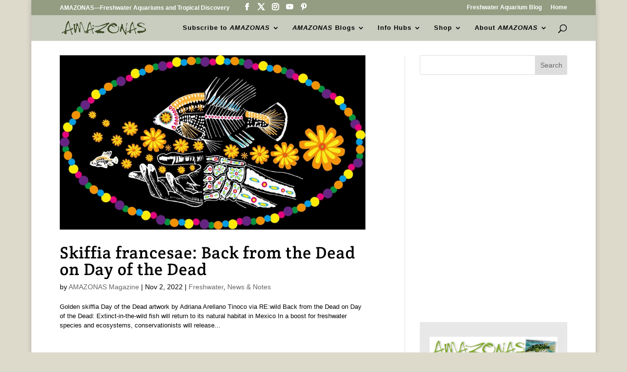

--- FILE ---
content_type: text/html; charset=UTF-8
request_url: https://www.amazonasmagazine.com/tag/harmony-patricio/
body_size: 20868
content:
<!DOCTYPE html>
<html lang="en-US">
<head>
	<meta charset="UTF-8" />
<meta http-equiv="X-UA-Compatible" content="IE=edge">
	<link rel="pingback" href="https://www.amazonasmagazine.com/xmlrpc.php" />

	<script type="text/javascript">
		document.documentElement.className = 'js';
	</script>

	<link rel="preconnect" href="https://fonts.gstatic.com" crossorigin /><meta name='robots' content='index, follow, max-image-preview:large, max-snippet:-1, max-video-preview:-1' />

	<!-- This site is optimized with the Yoast SEO plugin v26.8 - https://yoast.com/product/yoast-seo-wordpress/ -->
	<title>Harmony Patricio Archives - AMAZONAS Magazine</title>
	<link rel="canonical" href="https://www.amazonasmagazine.com/tag/harmony-patricio/" />
	<meta property="og:locale" content="en_US" />
	<meta property="og:type" content="article" />
	<meta property="og:title" content="Harmony Patricio Archives - AMAZONAS Magazine" />
	<meta property="og:url" content="https://www.amazonasmagazine.com/tag/harmony-patricio/" />
	<meta property="og:site_name" content="AMAZONAS Magazine" />
	<meta name="twitter:card" content="summary_large_image" />
	<meta name="twitter:site" content="@amazonasmag" />
	<script type="application/ld+json" class="yoast-schema-graph">{"@context":"https://schema.org","@graph":[{"@type":"CollectionPage","@id":"https://www.amazonasmagazine.com/tag/harmony-patricio/","url":"https://www.amazonasmagazine.com/tag/harmony-patricio/","name":"Harmony Patricio Archives - AMAZONAS Magazine","isPartOf":{"@id":"https://www.amazonasmagazine.com/#website"},"primaryImageOfPage":{"@id":"https://www.amazonasmagazine.com/tag/harmony-patricio/#primaryimage"},"image":{"@id":"https://www.amazonasmagazine.com/tag/harmony-patricio/#primaryimage"},"thumbnailUrl":"https://www.amazonasmagazine.com/wp-content/uploads/2022/11/skiffia-release.jpg","breadcrumb":{"@id":"https://www.amazonasmagazine.com/tag/harmony-patricio/#breadcrumb"},"inLanguage":"en-US"},{"@type":"ImageObject","inLanguage":"en-US","@id":"https://www.amazonasmagazine.com/tag/harmony-patricio/#primaryimage","url":"https://www.amazonasmagazine.com/wp-content/uploads/2022/11/skiffia-release.jpg","contentUrl":"https://www.amazonasmagazine.com/wp-content/uploads/2022/11/skiffia-release.jpg","width":871,"height":497},{"@type":"BreadcrumbList","@id":"https://www.amazonasmagazine.com/tag/harmony-patricio/#breadcrumb","itemListElement":[{"@type":"ListItem","position":1,"name":"Home","item":"https://www.amazonasmagazine.com/"},{"@type":"ListItem","position":2,"name":"Harmony Patricio"}]},{"@type":"WebSite","@id":"https://www.amazonasmagazine.com/#website","url":"https://www.amazonasmagazine.com/","name":"AMAZONAS Magazine","description":"Freshwater Aquariums &amp; Tropical Discovery, est. 2012","potentialAction":[{"@type":"SearchAction","target":{"@type":"EntryPoint","urlTemplate":"https://www.amazonasmagazine.com/?s={search_term_string}"},"query-input":{"@type":"PropertyValueSpecification","valueRequired":true,"valueName":"search_term_string"}}],"inLanguage":"en-US"}]}</script>
	<!-- / Yoast SEO plugin. -->


<link rel='dns-prefetch' href='//stats.wp.com' />
<link rel='dns-prefetch' href='//v0.wordpress.com' />
<link rel="alternate" type="application/rss+xml" title="AMAZONAS Magazine   &raquo; Feed" href="https://www.amazonasmagazine.com/feed/" />
<link rel="alternate" type="application/rss+xml" title="AMAZONAS Magazine   &raquo; Comments Feed" href="https://www.amazonasmagazine.com/comments/feed/" />
<link rel="alternate" type="application/rss+xml" title="AMAZONAS Magazine   &raquo; Harmony Patricio Tag Feed" href="https://www.amazonasmagazine.com/tag/harmony-patricio/feed/" />
		<!-- This site uses the Google Analytics by MonsterInsights plugin v9.11.1 - Using Analytics tracking - https://www.monsterinsights.com/ -->
							<script src="//www.googletagmanager.com/gtag/js?id=G-400YTVKXHM"  data-cfasync="false" data-wpfc-render="false" type="text/javascript" async></script>
			<script data-cfasync="false" data-wpfc-render="false" type="text/javascript">
				var mi_version = '9.11.1';
				var mi_track_user = true;
				var mi_no_track_reason = '';
								var MonsterInsightsDefaultLocations = {"page_location":"https:\/\/www.amazonasmagazine.com\/tag\/harmony-patricio\/"};
								if ( typeof MonsterInsightsPrivacyGuardFilter === 'function' ) {
					var MonsterInsightsLocations = (typeof MonsterInsightsExcludeQuery === 'object') ? MonsterInsightsPrivacyGuardFilter( MonsterInsightsExcludeQuery ) : MonsterInsightsPrivacyGuardFilter( MonsterInsightsDefaultLocations );
				} else {
					var MonsterInsightsLocations = (typeof MonsterInsightsExcludeQuery === 'object') ? MonsterInsightsExcludeQuery : MonsterInsightsDefaultLocations;
				}

								var disableStrs = [
										'ga-disable-G-400YTVKXHM',
									];

				/* Function to detect opted out users */
				function __gtagTrackerIsOptedOut() {
					for (var index = 0; index < disableStrs.length; index++) {
						if (document.cookie.indexOf(disableStrs[index] + '=true') > -1) {
							return true;
						}
					}

					return false;
				}

				/* Disable tracking if the opt-out cookie exists. */
				if (__gtagTrackerIsOptedOut()) {
					for (var index = 0; index < disableStrs.length; index++) {
						window[disableStrs[index]] = true;
					}
				}

				/* Opt-out function */
				function __gtagTrackerOptout() {
					for (var index = 0; index < disableStrs.length; index++) {
						document.cookie = disableStrs[index] + '=true; expires=Thu, 31 Dec 2099 23:59:59 UTC; path=/';
						window[disableStrs[index]] = true;
					}
				}

				if ('undefined' === typeof gaOptout) {
					function gaOptout() {
						__gtagTrackerOptout();
					}
				}
								window.dataLayer = window.dataLayer || [];

				window.MonsterInsightsDualTracker = {
					helpers: {},
					trackers: {},
				};
				if (mi_track_user) {
					function __gtagDataLayer() {
						dataLayer.push(arguments);
					}

					function __gtagTracker(type, name, parameters) {
						if (!parameters) {
							parameters = {};
						}

						if (parameters.send_to) {
							__gtagDataLayer.apply(null, arguments);
							return;
						}

						if (type === 'event') {
														parameters.send_to = monsterinsights_frontend.v4_id;
							var hookName = name;
							if (typeof parameters['event_category'] !== 'undefined') {
								hookName = parameters['event_category'] + ':' + name;
							}

							if (typeof MonsterInsightsDualTracker.trackers[hookName] !== 'undefined') {
								MonsterInsightsDualTracker.trackers[hookName](parameters);
							} else {
								__gtagDataLayer('event', name, parameters);
							}
							
						} else {
							__gtagDataLayer.apply(null, arguments);
						}
					}

					__gtagTracker('js', new Date());
					__gtagTracker('set', {
						'developer_id.dZGIzZG': true,
											});
					if ( MonsterInsightsLocations.page_location ) {
						__gtagTracker('set', MonsterInsightsLocations);
					}
										__gtagTracker('config', 'G-400YTVKXHM', {"forceSSL":"true"} );
										window.gtag = __gtagTracker;										(function () {
						/* https://developers.google.com/analytics/devguides/collection/analyticsjs/ */
						/* ga and __gaTracker compatibility shim. */
						var noopfn = function () {
							return null;
						};
						var newtracker = function () {
							return new Tracker();
						};
						var Tracker = function () {
							return null;
						};
						var p = Tracker.prototype;
						p.get = noopfn;
						p.set = noopfn;
						p.send = function () {
							var args = Array.prototype.slice.call(arguments);
							args.unshift('send');
							__gaTracker.apply(null, args);
						};
						var __gaTracker = function () {
							var len = arguments.length;
							if (len === 0) {
								return;
							}
							var f = arguments[len - 1];
							if (typeof f !== 'object' || f === null || typeof f.hitCallback !== 'function') {
								if ('send' === arguments[0]) {
									var hitConverted, hitObject = false, action;
									if ('event' === arguments[1]) {
										if ('undefined' !== typeof arguments[3]) {
											hitObject = {
												'eventAction': arguments[3],
												'eventCategory': arguments[2],
												'eventLabel': arguments[4],
												'value': arguments[5] ? arguments[5] : 1,
											}
										}
									}
									if ('pageview' === arguments[1]) {
										if ('undefined' !== typeof arguments[2]) {
											hitObject = {
												'eventAction': 'page_view',
												'page_path': arguments[2],
											}
										}
									}
									if (typeof arguments[2] === 'object') {
										hitObject = arguments[2];
									}
									if (typeof arguments[5] === 'object') {
										Object.assign(hitObject, arguments[5]);
									}
									if ('undefined' !== typeof arguments[1].hitType) {
										hitObject = arguments[1];
										if ('pageview' === hitObject.hitType) {
											hitObject.eventAction = 'page_view';
										}
									}
									if (hitObject) {
										action = 'timing' === arguments[1].hitType ? 'timing_complete' : hitObject.eventAction;
										hitConverted = mapArgs(hitObject);
										__gtagTracker('event', action, hitConverted);
									}
								}
								return;
							}

							function mapArgs(args) {
								var arg, hit = {};
								var gaMap = {
									'eventCategory': 'event_category',
									'eventAction': 'event_action',
									'eventLabel': 'event_label',
									'eventValue': 'event_value',
									'nonInteraction': 'non_interaction',
									'timingCategory': 'event_category',
									'timingVar': 'name',
									'timingValue': 'value',
									'timingLabel': 'event_label',
									'page': 'page_path',
									'location': 'page_location',
									'title': 'page_title',
									'referrer' : 'page_referrer',
								};
								for (arg in args) {
																		if (!(!args.hasOwnProperty(arg) || !gaMap.hasOwnProperty(arg))) {
										hit[gaMap[arg]] = args[arg];
									} else {
										hit[arg] = args[arg];
									}
								}
								return hit;
							}

							try {
								f.hitCallback();
							} catch (ex) {
							}
						};
						__gaTracker.create = newtracker;
						__gaTracker.getByName = newtracker;
						__gaTracker.getAll = function () {
							return [];
						};
						__gaTracker.remove = noopfn;
						__gaTracker.loaded = true;
						window['__gaTracker'] = __gaTracker;
					})();
									} else {
										console.log("");
					(function () {
						function __gtagTracker() {
							return null;
						}

						window['__gtagTracker'] = __gtagTracker;
						window['gtag'] = __gtagTracker;
					})();
									}
			</script>
							<!-- / Google Analytics by MonsterInsights -->
		<meta content="Divi Child v.1.0.0" name="generator"/><style id='wp-block-library-inline-css' type='text/css'>
:root{--wp-block-synced-color:#7a00df;--wp-block-synced-color--rgb:122,0,223;--wp-bound-block-color:var(--wp-block-synced-color);--wp-editor-canvas-background:#ddd;--wp-admin-theme-color:#007cba;--wp-admin-theme-color--rgb:0,124,186;--wp-admin-theme-color-darker-10:#006ba1;--wp-admin-theme-color-darker-10--rgb:0,107,160.5;--wp-admin-theme-color-darker-20:#005a87;--wp-admin-theme-color-darker-20--rgb:0,90,135;--wp-admin-border-width-focus:2px}@media (min-resolution:192dpi){:root{--wp-admin-border-width-focus:1.5px}}.wp-element-button{cursor:pointer}:root .has-very-light-gray-background-color{background-color:#eee}:root .has-very-dark-gray-background-color{background-color:#313131}:root .has-very-light-gray-color{color:#eee}:root .has-very-dark-gray-color{color:#313131}:root .has-vivid-green-cyan-to-vivid-cyan-blue-gradient-background{background:linear-gradient(135deg,#00d084,#0693e3)}:root .has-purple-crush-gradient-background{background:linear-gradient(135deg,#34e2e4,#4721fb 50%,#ab1dfe)}:root .has-hazy-dawn-gradient-background{background:linear-gradient(135deg,#faaca8,#dad0ec)}:root .has-subdued-olive-gradient-background{background:linear-gradient(135deg,#fafae1,#67a671)}:root .has-atomic-cream-gradient-background{background:linear-gradient(135deg,#fdd79a,#004a59)}:root .has-nightshade-gradient-background{background:linear-gradient(135deg,#330968,#31cdcf)}:root .has-midnight-gradient-background{background:linear-gradient(135deg,#020381,#2874fc)}:root{--wp--preset--font-size--normal:16px;--wp--preset--font-size--huge:42px}.has-regular-font-size{font-size:1em}.has-larger-font-size{font-size:2.625em}.has-normal-font-size{font-size:var(--wp--preset--font-size--normal)}.has-huge-font-size{font-size:var(--wp--preset--font-size--huge)}.has-text-align-center{text-align:center}.has-text-align-left{text-align:left}.has-text-align-right{text-align:right}.has-fit-text{white-space:nowrap!important}#end-resizable-editor-section{display:none}.aligncenter{clear:both}.items-justified-left{justify-content:flex-start}.items-justified-center{justify-content:center}.items-justified-right{justify-content:flex-end}.items-justified-space-between{justify-content:space-between}.screen-reader-text{border:0;clip-path:inset(50%);height:1px;margin:-1px;overflow:hidden;padding:0;position:absolute;width:1px;word-wrap:normal!important}.screen-reader-text:focus{background-color:#ddd;clip-path:none;color:#444;display:block;font-size:1em;height:auto;left:5px;line-height:normal;padding:15px 23px 14px;text-decoration:none;top:5px;width:auto;z-index:100000}html :where(.has-border-color){border-style:solid}html :where([style*=border-top-color]){border-top-style:solid}html :where([style*=border-right-color]){border-right-style:solid}html :where([style*=border-bottom-color]){border-bottom-style:solid}html :where([style*=border-left-color]){border-left-style:solid}html :where([style*=border-width]){border-style:solid}html :where([style*=border-top-width]){border-top-style:solid}html :where([style*=border-right-width]){border-right-style:solid}html :where([style*=border-bottom-width]){border-bottom-style:solid}html :where([style*=border-left-width]){border-left-style:solid}html :where(img[class*=wp-image-]){height:auto;max-width:100%}:where(figure){margin:0 0 1em}html :where(.is-position-sticky){--wp-admin--admin-bar--position-offset:var(--wp-admin--admin-bar--height,0px)}@media screen and (max-width:600px){html :where(.is-position-sticky){--wp-admin--admin-bar--position-offset:0px}}

/*# sourceURL=wp-block-library-inline-css */
</style><style id='wp-block-heading-inline-css' type='text/css'>
h1:where(.wp-block-heading).has-background,h2:where(.wp-block-heading).has-background,h3:where(.wp-block-heading).has-background,h4:where(.wp-block-heading).has-background,h5:where(.wp-block-heading).has-background,h6:where(.wp-block-heading).has-background{padding:1.25em 2.375em}h1.has-text-align-left[style*=writing-mode]:where([style*=vertical-lr]),h1.has-text-align-right[style*=writing-mode]:where([style*=vertical-rl]),h2.has-text-align-left[style*=writing-mode]:where([style*=vertical-lr]),h2.has-text-align-right[style*=writing-mode]:where([style*=vertical-rl]),h3.has-text-align-left[style*=writing-mode]:where([style*=vertical-lr]),h3.has-text-align-right[style*=writing-mode]:where([style*=vertical-rl]),h4.has-text-align-left[style*=writing-mode]:where([style*=vertical-lr]),h4.has-text-align-right[style*=writing-mode]:where([style*=vertical-rl]),h5.has-text-align-left[style*=writing-mode]:where([style*=vertical-lr]),h5.has-text-align-right[style*=writing-mode]:where([style*=vertical-rl]),h6.has-text-align-left[style*=writing-mode]:where([style*=vertical-lr]),h6.has-text-align-right[style*=writing-mode]:where([style*=vertical-rl]){rotate:180deg}
/*# sourceURL=https://www.amazonasmagazine.com/wp-includes/blocks/heading/style.min.css */
</style>
<style id='wp-block-image-inline-css' type='text/css'>
.wp-block-image>a,.wp-block-image>figure>a{display:inline-block}.wp-block-image img{box-sizing:border-box;height:auto;max-width:100%;vertical-align:bottom}@media not (prefers-reduced-motion){.wp-block-image img.hide{visibility:hidden}.wp-block-image img.show{animation:show-content-image .4s}}.wp-block-image[style*=border-radius] img,.wp-block-image[style*=border-radius]>a{border-radius:inherit}.wp-block-image.has-custom-border img{box-sizing:border-box}.wp-block-image.aligncenter{text-align:center}.wp-block-image.alignfull>a,.wp-block-image.alignwide>a{width:100%}.wp-block-image.alignfull img,.wp-block-image.alignwide img{height:auto;width:100%}.wp-block-image .aligncenter,.wp-block-image .alignleft,.wp-block-image .alignright,.wp-block-image.aligncenter,.wp-block-image.alignleft,.wp-block-image.alignright{display:table}.wp-block-image .aligncenter>figcaption,.wp-block-image .alignleft>figcaption,.wp-block-image .alignright>figcaption,.wp-block-image.aligncenter>figcaption,.wp-block-image.alignleft>figcaption,.wp-block-image.alignright>figcaption{caption-side:bottom;display:table-caption}.wp-block-image .alignleft{float:left;margin:.5em 1em .5em 0}.wp-block-image .alignright{float:right;margin:.5em 0 .5em 1em}.wp-block-image .aligncenter{margin-left:auto;margin-right:auto}.wp-block-image :where(figcaption){margin-bottom:1em;margin-top:.5em}.wp-block-image.is-style-circle-mask img{border-radius:9999px}@supports ((-webkit-mask-image:none) or (mask-image:none)) or (-webkit-mask-image:none){.wp-block-image.is-style-circle-mask img{border-radius:0;-webkit-mask-image:url('data:image/svg+xml;utf8,<svg viewBox="0 0 100 100" xmlns="http://www.w3.org/2000/svg"><circle cx="50" cy="50" r="50"/></svg>');mask-image:url('data:image/svg+xml;utf8,<svg viewBox="0 0 100 100" xmlns="http://www.w3.org/2000/svg"><circle cx="50" cy="50" r="50"/></svg>');mask-mode:alpha;-webkit-mask-position:center;mask-position:center;-webkit-mask-repeat:no-repeat;mask-repeat:no-repeat;-webkit-mask-size:contain;mask-size:contain}}:root :where(.wp-block-image.is-style-rounded img,.wp-block-image .is-style-rounded img){border-radius:9999px}.wp-block-image figure{margin:0}.wp-lightbox-container{display:flex;flex-direction:column;position:relative}.wp-lightbox-container img{cursor:zoom-in}.wp-lightbox-container img:hover+button{opacity:1}.wp-lightbox-container button{align-items:center;backdrop-filter:blur(16px) saturate(180%);background-color:#5a5a5a40;border:none;border-radius:4px;cursor:zoom-in;display:flex;height:20px;justify-content:center;opacity:0;padding:0;position:absolute;right:16px;text-align:center;top:16px;width:20px;z-index:100}@media not (prefers-reduced-motion){.wp-lightbox-container button{transition:opacity .2s ease}}.wp-lightbox-container button:focus-visible{outline:3px auto #5a5a5a40;outline:3px auto -webkit-focus-ring-color;outline-offset:3px}.wp-lightbox-container button:hover{cursor:pointer;opacity:1}.wp-lightbox-container button:focus{opacity:1}.wp-lightbox-container button:focus,.wp-lightbox-container button:hover,.wp-lightbox-container button:not(:hover):not(:active):not(.has-background){background-color:#5a5a5a40;border:none}.wp-lightbox-overlay{box-sizing:border-box;cursor:zoom-out;height:100vh;left:0;overflow:hidden;position:fixed;top:0;visibility:hidden;width:100%;z-index:100000}.wp-lightbox-overlay .close-button{align-items:center;cursor:pointer;display:flex;justify-content:center;min-height:40px;min-width:40px;padding:0;position:absolute;right:calc(env(safe-area-inset-right) + 16px);top:calc(env(safe-area-inset-top) + 16px);z-index:5000000}.wp-lightbox-overlay .close-button:focus,.wp-lightbox-overlay .close-button:hover,.wp-lightbox-overlay .close-button:not(:hover):not(:active):not(.has-background){background:none;border:none}.wp-lightbox-overlay .lightbox-image-container{height:var(--wp--lightbox-container-height);left:50%;overflow:hidden;position:absolute;top:50%;transform:translate(-50%,-50%);transform-origin:top left;width:var(--wp--lightbox-container-width);z-index:9999999999}.wp-lightbox-overlay .wp-block-image{align-items:center;box-sizing:border-box;display:flex;height:100%;justify-content:center;margin:0;position:relative;transform-origin:0 0;width:100%;z-index:3000000}.wp-lightbox-overlay .wp-block-image img{height:var(--wp--lightbox-image-height);min-height:var(--wp--lightbox-image-height);min-width:var(--wp--lightbox-image-width);width:var(--wp--lightbox-image-width)}.wp-lightbox-overlay .wp-block-image figcaption{display:none}.wp-lightbox-overlay button{background:none;border:none}.wp-lightbox-overlay .scrim{background-color:#fff;height:100%;opacity:.9;position:absolute;width:100%;z-index:2000000}.wp-lightbox-overlay.active{visibility:visible}@media not (prefers-reduced-motion){.wp-lightbox-overlay.active{animation:turn-on-visibility .25s both}.wp-lightbox-overlay.active img{animation:turn-on-visibility .35s both}.wp-lightbox-overlay.show-closing-animation:not(.active){animation:turn-off-visibility .35s both}.wp-lightbox-overlay.show-closing-animation:not(.active) img{animation:turn-off-visibility .25s both}.wp-lightbox-overlay.zoom.active{animation:none;opacity:1;visibility:visible}.wp-lightbox-overlay.zoom.active .lightbox-image-container{animation:lightbox-zoom-in .4s}.wp-lightbox-overlay.zoom.active .lightbox-image-container img{animation:none}.wp-lightbox-overlay.zoom.active .scrim{animation:turn-on-visibility .4s forwards}.wp-lightbox-overlay.zoom.show-closing-animation:not(.active){animation:none}.wp-lightbox-overlay.zoom.show-closing-animation:not(.active) .lightbox-image-container{animation:lightbox-zoom-out .4s}.wp-lightbox-overlay.zoom.show-closing-animation:not(.active) .lightbox-image-container img{animation:none}.wp-lightbox-overlay.zoom.show-closing-animation:not(.active) .scrim{animation:turn-off-visibility .4s forwards}}@keyframes show-content-image{0%{visibility:hidden}99%{visibility:hidden}to{visibility:visible}}@keyframes turn-on-visibility{0%{opacity:0}to{opacity:1}}@keyframes turn-off-visibility{0%{opacity:1;visibility:visible}99%{opacity:0;visibility:visible}to{opacity:0;visibility:hidden}}@keyframes lightbox-zoom-in{0%{transform:translate(calc((-100vw + var(--wp--lightbox-scrollbar-width))/2 + var(--wp--lightbox-initial-left-position)),calc(-50vh + var(--wp--lightbox-initial-top-position))) scale(var(--wp--lightbox-scale))}to{transform:translate(-50%,-50%) scale(1)}}@keyframes lightbox-zoom-out{0%{transform:translate(-50%,-50%) scale(1);visibility:visible}99%{visibility:visible}to{transform:translate(calc((-100vw + var(--wp--lightbox-scrollbar-width))/2 + var(--wp--lightbox-initial-left-position)),calc(-50vh + var(--wp--lightbox-initial-top-position))) scale(var(--wp--lightbox-scale));visibility:hidden}}
/*# sourceURL=https://www.amazonasmagazine.com/wp-includes/blocks/image/style.min.css */
</style>
<style id='wp-block-image-theme-inline-css' type='text/css'>
:root :where(.wp-block-image figcaption){color:#555;font-size:13px;text-align:center}.is-dark-theme :root :where(.wp-block-image figcaption){color:#ffffffa6}.wp-block-image{margin:0 0 1em}
/*# sourceURL=https://www.amazonasmagazine.com/wp-includes/blocks/image/theme.min.css */
</style>
<style id='wp-block-columns-inline-css' type='text/css'>
.wp-block-columns{box-sizing:border-box;display:flex;flex-wrap:wrap!important}@media (min-width:782px){.wp-block-columns{flex-wrap:nowrap!important}}.wp-block-columns{align-items:normal!important}.wp-block-columns.are-vertically-aligned-top{align-items:flex-start}.wp-block-columns.are-vertically-aligned-center{align-items:center}.wp-block-columns.are-vertically-aligned-bottom{align-items:flex-end}@media (max-width:781px){.wp-block-columns:not(.is-not-stacked-on-mobile)>.wp-block-column{flex-basis:100%!important}}@media (min-width:782px){.wp-block-columns:not(.is-not-stacked-on-mobile)>.wp-block-column{flex-basis:0;flex-grow:1}.wp-block-columns:not(.is-not-stacked-on-mobile)>.wp-block-column[style*=flex-basis]{flex-grow:0}}.wp-block-columns.is-not-stacked-on-mobile{flex-wrap:nowrap!important}.wp-block-columns.is-not-stacked-on-mobile>.wp-block-column{flex-basis:0;flex-grow:1}.wp-block-columns.is-not-stacked-on-mobile>.wp-block-column[style*=flex-basis]{flex-grow:0}:where(.wp-block-columns){margin-bottom:1.75em}:where(.wp-block-columns.has-background){padding:1.25em 2.375em}.wp-block-column{flex-grow:1;min-width:0;overflow-wrap:break-word;word-break:break-word}.wp-block-column.is-vertically-aligned-top{align-self:flex-start}.wp-block-column.is-vertically-aligned-center{align-self:center}.wp-block-column.is-vertically-aligned-bottom{align-self:flex-end}.wp-block-column.is-vertically-aligned-stretch{align-self:stretch}.wp-block-column.is-vertically-aligned-bottom,.wp-block-column.is-vertically-aligned-center,.wp-block-column.is-vertically-aligned-top{width:100%}
/*# sourceURL=https://www.amazonasmagazine.com/wp-includes/blocks/columns/style.min.css */
</style>
<style id='wp-block-group-inline-css' type='text/css'>
.wp-block-group{box-sizing:border-box}:where(.wp-block-group.wp-block-group-is-layout-constrained){position:relative}
/*# sourceURL=https://www.amazonasmagazine.com/wp-includes/blocks/group/style.min.css */
</style>
<style id='wp-block-group-theme-inline-css' type='text/css'>
:where(.wp-block-group.has-background){padding:1.25em 2.375em}
/*# sourceURL=https://www.amazonasmagazine.com/wp-includes/blocks/group/theme.min.css */
</style>
<style id='global-styles-inline-css' type='text/css'>
:root{--wp--preset--aspect-ratio--square: 1;--wp--preset--aspect-ratio--4-3: 4/3;--wp--preset--aspect-ratio--3-4: 3/4;--wp--preset--aspect-ratio--3-2: 3/2;--wp--preset--aspect-ratio--2-3: 2/3;--wp--preset--aspect-ratio--16-9: 16/9;--wp--preset--aspect-ratio--9-16: 9/16;--wp--preset--color--black: #000000;--wp--preset--color--cyan-bluish-gray: #abb8c3;--wp--preset--color--white: #ffffff;--wp--preset--color--pale-pink: #f78da7;--wp--preset--color--vivid-red: #cf2e2e;--wp--preset--color--luminous-vivid-orange: #ff6900;--wp--preset--color--luminous-vivid-amber: #fcb900;--wp--preset--color--light-green-cyan: #7bdcb5;--wp--preset--color--vivid-green-cyan: #00d084;--wp--preset--color--pale-cyan-blue: #8ed1fc;--wp--preset--color--vivid-cyan-blue: #0693e3;--wp--preset--color--vivid-purple: #9b51e0;--wp--preset--gradient--vivid-cyan-blue-to-vivid-purple: linear-gradient(135deg,rgb(6,147,227) 0%,rgb(155,81,224) 100%);--wp--preset--gradient--light-green-cyan-to-vivid-green-cyan: linear-gradient(135deg,rgb(122,220,180) 0%,rgb(0,208,130) 100%);--wp--preset--gradient--luminous-vivid-amber-to-luminous-vivid-orange: linear-gradient(135deg,rgb(252,185,0) 0%,rgb(255,105,0) 100%);--wp--preset--gradient--luminous-vivid-orange-to-vivid-red: linear-gradient(135deg,rgb(255,105,0) 0%,rgb(207,46,46) 100%);--wp--preset--gradient--very-light-gray-to-cyan-bluish-gray: linear-gradient(135deg,rgb(238,238,238) 0%,rgb(169,184,195) 100%);--wp--preset--gradient--cool-to-warm-spectrum: linear-gradient(135deg,rgb(74,234,220) 0%,rgb(151,120,209) 20%,rgb(207,42,186) 40%,rgb(238,44,130) 60%,rgb(251,105,98) 80%,rgb(254,248,76) 100%);--wp--preset--gradient--blush-light-purple: linear-gradient(135deg,rgb(255,206,236) 0%,rgb(152,150,240) 100%);--wp--preset--gradient--blush-bordeaux: linear-gradient(135deg,rgb(254,205,165) 0%,rgb(254,45,45) 50%,rgb(107,0,62) 100%);--wp--preset--gradient--luminous-dusk: linear-gradient(135deg,rgb(255,203,112) 0%,rgb(199,81,192) 50%,rgb(65,88,208) 100%);--wp--preset--gradient--pale-ocean: linear-gradient(135deg,rgb(255,245,203) 0%,rgb(182,227,212) 50%,rgb(51,167,181) 100%);--wp--preset--gradient--electric-grass: linear-gradient(135deg,rgb(202,248,128) 0%,rgb(113,206,126) 100%);--wp--preset--gradient--midnight: linear-gradient(135deg,rgb(2,3,129) 0%,rgb(40,116,252) 100%);--wp--preset--font-size--small: 13px;--wp--preset--font-size--medium: 20px;--wp--preset--font-size--large: 36px;--wp--preset--font-size--x-large: 42px;--wp--preset--spacing--20: 0.44rem;--wp--preset--spacing--30: 0.67rem;--wp--preset--spacing--40: 1rem;--wp--preset--spacing--50: 1.5rem;--wp--preset--spacing--60: 2.25rem;--wp--preset--spacing--70: 3.38rem;--wp--preset--spacing--80: 5.06rem;--wp--preset--shadow--natural: 6px 6px 9px rgba(0, 0, 0, 0.2);--wp--preset--shadow--deep: 12px 12px 50px rgba(0, 0, 0, 0.4);--wp--preset--shadow--sharp: 6px 6px 0px rgba(0, 0, 0, 0.2);--wp--preset--shadow--outlined: 6px 6px 0px -3px rgb(255, 255, 255), 6px 6px rgb(0, 0, 0);--wp--preset--shadow--crisp: 6px 6px 0px rgb(0, 0, 0);}:root { --wp--style--global--content-size: 823px;--wp--style--global--wide-size: 1080px; }:where(body) { margin: 0; }.wp-site-blocks > .alignleft { float: left; margin-right: 2em; }.wp-site-blocks > .alignright { float: right; margin-left: 2em; }.wp-site-blocks > .aligncenter { justify-content: center; margin-left: auto; margin-right: auto; }:where(.is-layout-flex){gap: 0.5em;}:where(.is-layout-grid){gap: 0.5em;}.is-layout-flow > .alignleft{float: left;margin-inline-start: 0;margin-inline-end: 2em;}.is-layout-flow > .alignright{float: right;margin-inline-start: 2em;margin-inline-end: 0;}.is-layout-flow > .aligncenter{margin-left: auto !important;margin-right: auto !important;}.is-layout-constrained > .alignleft{float: left;margin-inline-start: 0;margin-inline-end: 2em;}.is-layout-constrained > .alignright{float: right;margin-inline-start: 2em;margin-inline-end: 0;}.is-layout-constrained > .aligncenter{margin-left: auto !important;margin-right: auto !important;}.is-layout-constrained > :where(:not(.alignleft):not(.alignright):not(.alignfull)){max-width: var(--wp--style--global--content-size);margin-left: auto !important;margin-right: auto !important;}.is-layout-constrained > .alignwide{max-width: var(--wp--style--global--wide-size);}body .is-layout-flex{display: flex;}.is-layout-flex{flex-wrap: wrap;align-items: center;}.is-layout-flex > :is(*, div){margin: 0;}body .is-layout-grid{display: grid;}.is-layout-grid > :is(*, div){margin: 0;}body{padding-top: 0px;padding-right: 0px;padding-bottom: 0px;padding-left: 0px;}:root :where(.wp-element-button, .wp-block-button__link){background-color: #32373c;border-width: 0;color: #fff;font-family: inherit;font-size: inherit;font-style: inherit;font-weight: inherit;letter-spacing: inherit;line-height: inherit;padding-top: calc(0.667em + 2px);padding-right: calc(1.333em + 2px);padding-bottom: calc(0.667em + 2px);padding-left: calc(1.333em + 2px);text-decoration: none;text-transform: inherit;}.has-black-color{color: var(--wp--preset--color--black) !important;}.has-cyan-bluish-gray-color{color: var(--wp--preset--color--cyan-bluish-gray) !important;}.has-white-color{color: var(--wp--preset--color--white) !important;}.has-pale-pink-color{color: var(--wp--preset--color--pale-pink) !important;}.has-vivid-red-color{color: var(--wp--preset--color--vivid-red) !important;}.has-luminous-vivid-orange-color{color: var(--wp--preset--color--luminous-vivid-orange) !important;}.has-luminous-vivid-amber-color{color: var(--wp--preset--color--luminous-vivid-amber) !important;}.has-light-green-cyan-color{color: var(--wp--preset--color--light-green-cyan) !important;}.has-vivid-green-cyan-color{color: var(--wp--preset--color--vivid-green-cyan) !important;}.has-pale-cyan-blue-color{color: var(--wp--preset--color--pale-cyan-blue) !important;}.has-vivid-cyan-blue-color{color: var(--wp--preset--color--vivid-cyan-blue) !important;}.has-vivid-purple-color{color: var(--wp--preset--color--vivid-purple) !important;}.has-black-background-color{background-color: var(--wp--preset--color--black) !important;}.has-cyan-bluish-gray-background-color{background-color: var(--wp--preset--color--cyan-bluish-gray) !important;}.has-white-background-color{background-color: var(--wp--preset--color--white) !important;}.has-pale-pink-background-color{background-color: var(--wp--preset--color--pale-pink) !important;}.has-vivid-red-background-color{background-color: var(--wp--preset--color--vivid-red) !important;}.has-luminous-vivid-orange-background-color{background-color: var(--wp--preset--color--luminous-vivid-orange) !important;}.has-luminous-vivid-amber-background-color{background-color: var(--wp--preset--color--luminous-vivid-amber) !important;}.has-light-green-cyan-background-color{background-color: var(--wp--preset--color--light-green-cyan) !important;}.has-vivid-green-cyan-background-color{background-color: var(--wp--preset--color--vivid-green-cyan) !important;}.has-pale-cyan-blue-background-color{background-color: var(--wp--preset--color--pale-cyan-blue) !important;}.has-vivid-cyan-blue-background-color{background-color: var(--wp--preset--color--vivid-cyan-blue) !important;}.has-vivid-purple-background-color{background-color: var(--wp--preset--color--vivid-purple) !important;}.has-black-border-color{border-color: var(--wp--preset--color--black) !important;}.has-cyan-bluish-gray-border-color{border-color: var(--wp--preset--color--cyan-bluish-gray) !important;}.has-white-border-color{border-color: var(--wp--preset--color--white) !important;}.has-pale-pink-border-color{border-color: var(--wp--preset--color--pale-pink) !important;}.has-vivid-red-border-color{border-color: var(--wp--preset--color--vivid-red) !important;}.has-luminous-vivid-orange-border-color{border-color: var(--wp--preset--color--luminous-vivid-orange) !important;}.has-luminous-vivid-amber-border-color{border-color: var(--wp--preset--color--luminous-vivid-amber) !important;}.has-light-green-cyan-border-color{border-color: var(--wp--preset--color--light-green-cyan) !important;}.has-vivid-green-cyan-border-color{border-color: var(--wp--preset--color--vivid-green-cyan) !important;}.has-pale-cyan-blue-border-color{border-color: var(--wp--preset--color--pale-cyan-blue) !important;}.has-vivid-cyan-blue-border-color{border-color: var(--wp--preset--color--vivid-cyan-blue) !important;}.has-vivid-purple-border-color{border-color: var(--wp--preset--color--vivid-purple) !important;}.has-vivid-cyan-blue-to-vivid-purple-gradient-background{background: var(--wp--preset--gradient--vivid-cyan-blue-to-vivid-purple) !important;}.has-light-green-cyan-to-vivid-green-cyan-gradient-background{background: var(--wp--preset--gradient--light-green-cyan-to-vivid-green-cyan) !important;}.has-luminous-vivid-amber-to-luminous-vivid-orange-gradient-background{background: var(--wp--preset--gradient--luminous-vivid-amber-to-luminous-vivid-orange) !important;}.has-luminous-vivid-orange-to-vivid-red-gradient-background{background: var(--wp--preset--gradient--luminous-vivid-orange-to-vivid-red) !important;}.has-very-light-gray-to-cyan-bluish-gray-gradient-background{background: var(--wp--preset--gradient--very-light-gray-to-cyan-bluish-gray) !important;}.has-cool-to-warm-spectrum-gradient-background{background: var(--wp--preset--gradient--cool-to-warm-spectrum) !important;}.has-blush-light-purple-gradient-background{background: var(--wp--preset--gradient--blush-light-purple) !important;}.has-blush-bordeaux-gradient-background{background: var(--wp--preset--gradient--blush-bordeaux) !important;}.has-luminous-dusk-gradient-background{background: var(--wp--preset--gradient--luminous-dusk) !important;}.has-pale-ocean-gradient-background{background: var(--wp--preset--gradient--pale-ocean) !important;}.has-electric-grass-gradient-background{background: var(--wp--preset--gradient--electric-grass) !important;}.has-midnight-gradient-background{background: var(--wp--preset--gradient--midnight) !important;}.has-small-font-size{font-size: var(--wp--preset--font-size--small) !important;}.has-medium-font-size{font-size: var(--wp--preset--font-size--medium) !important;}.has-large-font-size{font-size: var(--wp--preset--font-size--large) !important;}.has-x-large-font-size{font-size: var(--wp--preset--font-size--x-large) !important;}
:where(.wp-block-columns.is-layout-flex){gap: 2em;}:where(.wp-block-columns.is-layout-grid){gap: 2em;}
/*# sourceURL=global-styles-inline-css */
</style>
<style id='core-block-supports-inline-css' type='text/css'>
.wp-container-core-group-is-layout-94bc23d7{flex-wrap:nowrap;justify-content:center;}.wp-container-core-columns-is-layout-9d6595d7{flex-wrap:nowrap;}
/*# sourceURL=core-block-supports-inline-css */
</style>

<link rel='stylesheet' id='ayudawp-magnific-popup-css' href='https://www.amazonasmagazine.com/wp-content/themes/Divi/includes/builder/feature/dynamic-assets/assets/css/magnific_popup.css?ver=4.27.5' type='text/css' media='all' />
<link rel='stylesheet' id='wp-pagenavi-css' href='https://www.amazonasmagazine.com/wp-content/plugins/wp-pagenavi/pagenavi-css.css?ver=2.70' type='text/css' media='all' />
<link rel='stylesheet' id='divi-style-parent-css' href='https://www.amazonasmagazine.com/wp-content/themes/Divi/style-static.min.css?ver=4.27.5' type='text/css' media='all' />
<link rel='stylesheet' id='divi-style-css' href='https://www.amazonasmagazine.com/wp-content/themes/Divi-child/style.css?ver=4.27.5' type='text/css' media='all' />
<script type="text/javascript" src="https://www.amazonasmagazine.com/wp-content/plugins/google-analytics-for-wordpress/assets/js/frontend-gtag.min.js?ver=9.11.1" id="monsterinsights-frontend-script-js" async="async" data-wp-strategy="async"></script>
<script data-cfasync="false" data-wpfc-render="false" type="text/javascript" id='monsterinsights-frontend-script-js-extra'>/* <![CDATA[ */
var monsterinsights_frontend = {"js_events_tracking":"true","download_extensions":"doc,pdf,ppt,zip,xls,docx,pptx,xlsx","inbound_paths":"[]","home_url":"https:\/\/www.amazonasmagazine.com","hash_tracking":"false","v4_id":"G-400YTVKXHM"};/* ]]> */
</script>
<script type="text/javascript" src="https://www.amazonasmagazine.com/wp-includes/js/jquery/jquery.min.js?ver=3.7.1" id="jquery-core-js"></script>
<script type="text/javascript" src="https://www.amazonasmagazine.com/wp-includes/js/jquery/jquery-migrate.min.js?ver=3.4.1" id="jquery-migrate-js"></script>
<link rel="https://api.w.org/" href="https://www.amazonasmagazine.com/wp-json/" /><link rel="alternate" title="JSON" type="application/json" href="https://www.amazonasmagazine.com/wp-json/wp/v2/tags/7208" /><link rel="EditURI" type="application/rsd+xml" title="RSD" href="https://www.amazonasmagazine.com/xmlrpc.php?rsd" />
<meta name="generator" content="WordPress 6.9" />
	<style>img#wpstats{display:none}</style>
		<meta name="viewport" content="width=device-width, initial-scale=1.0, maximum-scale=1.0, user-scalable=0" /><link rel="shortcut icon" href="https://www.amazonasmagazine.com/wp-content/uploads/2015/08/favicon.ico" /><style type="text/css" id="custom-background-css">
body.custom-background { background-color: #dddacc; }
</style>
	<!--NEW AZ Banner Code-->
<script async src="https://securepubads.g.doubleclick.net/tag/js/gpt.js"></script>
<!--responsive in-content leaderboard-->
<script>
  var TopLeaderboard;
  window.googletag = window.googletag || {cmd: []};
    googletag.cmd.push(function() {
	
	var leaderboardmapping =
    googletag.sizeMapping().addSize([1567, 0], [[970, 90],[728, 90]]).addSize([1369, 0], [728, 90]).addSize([1071, 0], [468, 60]).addSize([964,0], [300,50]).addSize([600, 0], [468, 60]).addSize([334, 0], [300,50]).addSize([0, 0],[]).build();
    TopLeaderboard = googletag.defineSlot('/21767638686/az-leaderboard-top-responsive-1', [[300, 50], [728, 90], [970, 90], [468, 60]], 'div-gpt-ad-1633231943124-0').defineSizeMapping(leaderboardmapping).addService(googletag.pubads());
    googletag.pubads().enableSingleRequest();
    googletag.enableServices();
  });
</script>

<!--blog leaderboard-->
<script>
  var BlogLeaderboard;
  window.googletag = window.googletag || {cmd: []};
    googletag.cmd.push(function() {
	
	var blogleaderboardmapping = googletag.sizeMapping().addSize([1567, 0], [[970, 90],[728, 90]]).addSize([1369, 0], [728, 90]).addSize([1071, 0], [468, 60]).addSize([964,0], [300,50]).addSize([600, 0], [468, 60]).addSize([334, 0], [300,50]).addSize([0, 0],[]).build();
    googletag.sizeMapping().addSize([1567, 0], [728, 90]).addSize([1369, 0], [728, 90]).addSize([1071, 0], [468, 60]).addSize([964,0], [300,50]).addSize([600, 0], [468, 60]).addSize([334, 0], [300,50]).addSize([0, 0],[]).build();
    BlogLeaderboard = googletag.defineSlot('/21767638686/az-leaderboard-blog-responsive-1', [[468, 60], [970, 90], [300, 50], [728, 90]], 'div-gpt-ad-1730308590165-0').defineSizeMapping(blogleaderboardmapping).addService(googletag.pubads());
    googletag.pubads().enableSingleRequest();
    googletag.enableServices();
  });
</script>

<!--refresh leaderboards if site resizes-->
<script>
if (window.addEventListener) {              
    window.addEventListener("resize", browserResize);
} else if (window.attachEvent) {                 
    window.attachEvent("onresize", browserResize);
}
var InitialResize = window.innerWidth;

function browserResize() {  
    var afterResize = window.innerWidth;
    if ((InitialResize < (1567) && afterResize >= (1567)) || (InitialResize >= (1567) && afterResize < (1567)) ||
        (InitialResize < (1369) && afterResize >= (1369)) || (InitialResize >= (1369) && afterResize < (1369)) ||
        (InitialResize < (1071) && afterResize >= (1071)) ||(InitialResize >= (1071) && afterResize < (1071)) ||
		(InitialResize < (964) && afterResize >= (964)) || (InitialResize >= (964) && afterResize < (964)) ||
		(InitialResize < (600) && afterResize >= (600)) || (InitialResize >= (600) && afterResize < (600)) ||
		(InitialResize < (334) && afterResize >= (334)) || (InitialResize >= (334) && afterResize < (334)))
        
        {
        InitialResize = afterResize;
		//googletag.pubads().refresh();
		googletag.pubads().refresh([TopLeaderboard]);
		googletag.pubads().refresh([BlogLeaderboard]);
          
        //googletag.cmd.push(function() {
            //googletag.pubads().refresh([TopLeaderboard]);
        //});

        }
        
    }
</script>

<!--Conversions-->
<!-- Global site tag (gtag.js) - Google Ads: 688364256 -->
<script async src="https://www.googletagmanager.com/gtag/js?id=AW-688364256"></script>
<script>
  window.dataLayer = window.dataLayer || [];
  function gtag(){dataLayer.push(arguments);}
  gtag('js', new Date());

  gtag('config', 'AW-688364256');
</script>

<script async src="//pagead2.googlesyndication.com/pagead/js/adsbygoogle.js"></script>
<script data-ad-client="ca-pub-7578916198812226" async src="https://pagead2.googlesyndication.com/pagead/js/adsbygoogle.js"></script>
<script>
  (adsbygoogle = window.adsbygoogle || []).push({
    google_ad_client: "ca-pub-7578916198812226",
    enable_page_level_ads: true
  });
</script>

<script type='text/javascript'>
  var googletag = googletag || {};
  googletag.cmd = googletag.cmd || [];
  (function() {
    var gads = document.createElement('script');
    gads.async = true;
    gads.type = 'text/javascript';
    var useSSL = 'https:' == document.location.protocol;
    gads.src = (useSSL ? 'https:' : 'http:') +
      '//www.googletagservices.com/tag/js/gpt.js';
    var node = document.getElementsByTagName('script')[0];
    node.parentNode.insertBefore(gads, node);
  })();
</script>

<!--2024 cocde for right rail-->
<script async src="https://securepubads.g.doubleclick.net/tag/js/gpt.js"></script>
<script>
  window.googletag = window.googletag || {cmd: []};
  googletag.cmd.push(function() {
    googletag.defineSlot('/21767638686/az-right-rail-1-300-x-250', [[300, 250], [283, 135], 'fluid'], 'div-gpt-ad-1705602856899-0').addService(googletag.pubads());
    googletag.pubads().enableSingleRequest();
    googletag.enableServices();
  });
  window.googletag = window.googletag || {cmd: []};
  googletag.cmd.push(function() {
    googletag.defineSlot('/21767638686/az-right-rail-button-1-125-x-125', [[125, 125], [135, 135], 'fluid'], 'div-gpt-ad-1705603573959-0').addService(googletag.pubads());
    googletag.pubads().enableSingleRequest();
    googletag.enableServices();
  });
  window.googletag = window.googletag || {cmd: []};
  googletag.cmd.push(function() {
    googletag.defineSlot('/21767638686/az-right-rail-button-2-125-x-125', [[125, 125], 'fluid', [135, 135]], 'div-gpt-ad-1705602641997-0').addService(googletag.pubads());
    googletag.pubads().enableSingleRequest();
    googletag.enableServices();
  });
  window.googletag = window.googletag || {cmd: []};
  googletag.cmd.push(function() {
    googletag.defineSlot('/21767638686/az-right-rail-button-3-125-x-125', [[125, 125], 'fluid', [135, 135]], 'div-gpt-ad-1705603015186-0').addService(googletag.pubads());
    googletag.pubads().enableSingleRequest();
    googletag.enableServices();
  });
  window.googletag = window.googletag || {cmd: []};
  googletag.cmd.push(function() {
    googletag.defineSlot('/21767638686/az-right-rail-button-4-125-x-125', ['fluid', [135, 135], [125, 125]], 'div-gpt-ad-1705603668136-0').addService(googletag.pubads());
    googletag.pubads().enableSingleRequest();
    googletag.enableServices();
  });
  window.googletag = window.googletag || {cmd: []};
  googletag.cmd.push(function() {
    googletag.defineSlot('/21767638686/az-right-rail-2-300-x-250', [[283, 135], [300, 250], 'fluid'], 'div-gpt-ad-1705603151830-0').addService(googletag.pubads());
    googletag.pubads().enableSingleRequest();
    googletag.enableServices();
  });
  window.googletag = window.googletag || {cmd: []};
  googletag.cmd.push(function() {
    googletag.defineSlot('/21767638686/az-right-rail-button-5-135-x-135', [135, 135], 'div-gpt-ad-1739812647597-0').addService(googletag.pubads());
    googletag.pubads().enableSingleRequest();
    googletag.enableServices();
  });
	window.googletag = window.googletag || {cmd: []};
  googletag.cmd.push(function() {
    googletag.defineSlot('/21767638686/amp-right-rail-button-6-125-x-125', [135, 135], 'div-gpt-ad-1739812800857-0').addService(googletag.pubads());
    googletag.pubads().enableSingleRequest();
    googletag.enableServices();
  });
</script><style id="et-divi-customizer-global-cached-inline-styles">body,.et_pb_column_1_2 .et_quote_content blockquote cite,.et_pb_column_1_2 .et_link_content a.et_link_main_url,.et_pb_column_1_3 .et_quote_content blockquote cite,.et_pb_column_3_8 .et_quote_content blockquote cite,.et_pb_column_1_4 .et_quote_content blockquote cite,.et_pb_blog_grid .et_quote_content blockquote cite,.et_pb_column_1_3 .et_link_content a.et_link_main_url,.et_pb_column_3_8 .et_link_content a.et_link_main_url,.et_pb_column_1_4 .et_link_content a.et_link_main_url,.et_pb_blog_grid .et_link_content a.et_link_main_url,body .et_pb_bg_layout_light .et_pb_post p,body .et_pb_bg_layout_dark .et_pb_post p{font-size:13px}.et_pb_slide_content,.et_pb_best_value{font-size:14px}body{color:#000000}h1,h2,h3,h4,h5,h6{color:#000000}body{line-height:1.5em}.container,.et_pb_row,.et_pb_slider .et_pb_container,.et_pb_fullwidth_section .et_pb_title_container,.et_pb_fullwidth_section .et_pb_title_featured_container,.et_pb_fullwidth_header:not(.et_pb_fullscreen) .et_pb_fullwidth_header_container{max-width:1250px}.et_boxed_layout #page-container,.et_boxed_layout.et_non_fixed_nav.et_transparent_nav #page-container #top-header,.et_boxed_layout.et_non_fixed_nav.et_transparent_nav #page-container #main-header,.et_fixed_nav.et_boxed_layout #page-container #top-header,.et_fixed_nav.et_boxed_layout #page-container #main-header,.et_boxed_layout #page-container .container,.et_boxed_layout #page-container .et_pb_row{max-width:1410px}a{color:#cb571a}#main-header,#main-header .nav li ul,.et-search-form,#main-header .et_mobile_menu{background-color:#c9cdc0}#main-header .nav li ul{background-color:}.nav li ul{border-color:#c9cdc0}.et_secondary_nav_enabled #page-container #top-header{background-color:#949c81!important}#et-secondary-nav li ul{background-color:#949c81}#et-secondary-nav li ul{background-color:rgba(148,156,129,0.89)}.et_header_style_centered .mobile_nav .select_page,.et_header_style_split .mobile_nav .select_page,.et_nav_text_color_light #top-menu>li>a,.et_nav_text_color_dark #top-menu>li>a,#top-menu a,.et_mobile_menu li a,.et_nav_text_color_light .et_mobile_menu li a,.et_nav_text_color_dark .et_mobile_menu li a,#et_search_icon:before,.et_search_form_container input,span.et_close_search_field:after,#et-top-navigation .et-cart-info{color:#000000}.et_search_form_container input::-moz-placeholder{color:#000000}.et_search_form_container input::-webkit-input-placeholder{color:#000000}.et_search_form_container input:-ms-input-placeholder{color:#000000}#main-header .nav li ul a{color:rgba(0,0,0,0.89)}#top-header,#top-header a,#et-secondary-nav li li a,#top-header .et-social-icon a:before{font-weight:bold;font-style:normal;text-transform:none;text-decoration:none}#top-menu li a{font-size:13px}body.et_vertical_nav .container.et_search_form_container .et-search-form input{font-size:13px!important}#top-menu li a,.et_search_form_container input{letter-spacing:1px}.et_search_form_container input::-moz-placeholder{letter-spacing:1px}.et_search_form_container input::-webkit-input-placeholder{letter-spacing:1px}.et_search_form_container input:-ms-input-placeholder{letter-spacing:1px}#top-menu li.current-menu-ancestor>a,#top-menu li.current-menu-item>a,#top-menu li.current_page_item>a{color:#cb571a}#main-footer{background-color:#c9cdc0}#footer-widgets .footer-widget a,#footer-widgets .footer-widget li a,#footer-widgets .footer-widget li a:hover{color:#cb571a}.footer-widget{color:#191919}#main-footer .footer-widget h4,#main-footer .widget_block h1,#main-footer .widget_block h2,#main-footer .widget_block h3,#main-footer .widget_block h4,#main-footer .widget_block h5,#main-footer .widget_block h6{color:#949b61}.footer-widget li:before{border-color:#949c81}.footer-widget .et_pb_widget div,.footer-widget .et_pb_widget ul,.footer-widget .et_pb_widget ol,.footer-widget .et_pb_widget label{line-height:1.7em}#footer-widgets .footer-widget li:before{top:8.05px}#et-footer-nav{background-color:#949c81}.bottom-nav,.bottom-nav a,.bottom-nav li.current-menu-item a{color:#ffffff}#et-footer-nav .bottom-nav li.current-menu-item a{color:#cb571a}.bottom-nav,.bottom-nav a{font-size:13px}#footer-bottom{background-color:#c9cdc0}#footer-info,#footer-info a{color:#000000}#footer-info{font-size:10px}#footer-bottom .et-social-icon a{color:#cb571a}body .et_pb_button{background-color:#949c81}body.et_pb_button_helper_class .et_pb_button,body.et_pb_button_helper_class .et_pb_module.et_pb_button{color:#ffffff}body .et_pb_bg_layout_light.et_pb_button:hover,body .et_pb_bg_layout_light .et_pb_button:hover,body .et_pb_button:hover{color:#ffffff!important;background-color:#949c81}h1,h2,h3,h4,h5,h6,.et_quote_content blockquote p,.et_pb_slide_description .et_pb_slide_title{letter-spacing:1px}@media only screen and (min-width:981px){#main-footer .footer-widget h4,#main-footer .widget_block h1,#main-footer .widget_block h2,#main-footer .widget_block h3,#main-footer .widget_block h4,#main-footer .widget_block h5,#main-footer .widget_block h6{font-size:16px}.et_header_style_left #et-top-navigation,.et_header_style_split #et-top-navigation{padding:19px 0 0 0}.et_header_style_left #et-top-navigation nav>ul>li>a,.et_header_style_split #et-top-navigation nav>ul>li>a{padding-bottom:19px}.et_header_style_split .centered-inline-logo-wrap{width:38px;margin:-38px 0}.et_header_style_split .centered-inline-logo-wrap #logo{max-height:38px}.et_pb_svg_logo.et_header_style_split .centered-inline-logo-wrap #logo{height:38px}.et_header_style_centered #top-menu>li>a{padding-bottom:7px}.et_header_style_slide #et-top-navigation,.et_header_style_fullscreen #et-top-navigation{padding:10px 0 10px 0!important}.et_header_style_centered #main-header .logo_container{height:38px}.et_header_style_centered.et_hide_primary_logo #main-header:not(.et-fixed-header) .logo_container,.et_header_style_centered.et_hide_fixed_logo #main-header.et-fixed-header .logo_container{height:6.84px}.et_fixed_nav #page-container .et-fixed-header#top-header{background-color:#949c81!important}.et_fixed_nav #page-container .et-fixed-header#top-header #et-secondary-nav li ul{background-color:#949c81}.et-fixed-header #top-menu a,.et-fixed-header #et_search_icon:before,.et-fixed-header #et_top_search .et-search-form input,.et-fixed-header .et_search_form_container input,.et-fixed-header .et_close_search_field:after,.et-fixed-header #et-top-navigation .et-cart-info{color:#000000!important}.et-fixed-header .et_search_form_container input::-moz-placeholder{color:#000000!important}.et-fixed-header .et_search_form_container input::-webkit-input-placeholder{color:#000000!important}.et-fixed-header .et_search_form_container input:-ms-input-placeholder{color:#000000!important}.et-fixed-header #top-menu li.current-menu-ancestor>a,.et-fixed-header #top-menu li.current-menu-item>a,.et-fixed-header #top-menu li.current_page_item>a{color:#cb571a!important}}@media only screen and (min-width:1562px){.et_pb_row{padding:31px 0}.et_pb_section{padding:62px 0}.single.et_pb_pagebuilder_layout.et_full_width_page .et_post_meta_wrapper{padding-top:93px}.et_pb_fullwidth_section{padding:0}}h1,h1.et_pb_contact_main_title,.et_pb_title_container h1{font-size:40px}h2,.product .related h2,.et_pb_column_1_2 .et_quote_content blockquote p{font-size:34px}h3{font-size:29px}h4,.et_pb_circle_counter h3,.et_pb_number_counter h3,.et_pb_column_1_3 .et_pb_post h2,.et_pb_column_1_4 .et_pb_post h2,.et_pb_blog_grid h2,.et_pb_column_1_3 .et_quote_content blockquote p,.et_pb_column_3_8 .et_quote_content blockquote p,.et_pb_column_1_4 .et_quote_content blockquote p,.et_pb_blog_grid .et_quote_content blockquote p,.et_pb_column_1_3 .et_link_content h2,.et_pb_column_3_8 .et_link_content h2,.et_pb_column_1_4 .et_link_content h2,.et_pb_blog_grid .et_link_content h2,.et_pb_column_1_3 .et_audio_content h2,.et_pb_column_3_8 .et_audio_content h2,.et_pb_column_1_4 .et_audio_content h2,.et_pb_blog_grid .et_audio_content h2,.et_pb_column_3_8 .et_pb_audio_module_content h2,.et_pb_column_1_3 .et_pb_audio_module_content h2,.et_pb_gallery_grid .et_pb_gallery_item h3,.et_pb_portfolio_grid .et_pb_portfolio_item h2,.et_pb_filterable_portfolio_grid .et_pb_portfolio_item h2{font-size:24px}h5{font-size:21px}h6{font-size:18px}.et_pb_slide_description .et_pb_slide_title{font-size:61px}.et_pb_gallery_grid .et_pb_gallery_item h3,.et_pb_portfolio_grid .et_pb_portfolio_item h2,.et_pb_filterable_portfolio_grid .et_pb_portfolio_item h2,.et_pb_column_1_4 .et_pb_audio_module_content h2{font-size:21px}@media only screen and (max-width:980px){body,.et_pb_column_1_2 .et_quote_content blockquote cite,.et_pb_column_1_2 .et_link_content a.et_link_main_url,.et_pb_column_1_3 .et_quote_content blockquote cite,.et_pb_column_3_8 .et_quote_content blockquote cite,.et_pb_column_1_4 .et_quote_content blockquote cite,.et_pb_blog_grid .et_quote_content blockquote cite,.et_pb_column_1_3 .et_link_content a.et_link_main_url,.et_pb_column_3_8 .et_link_content a.et_link_main_url,.et_pb_column_1_4 .et_link_content a.et_link_main_url,.et_pb_blog_grid .et_link_content a.et_link_main_url{font-size:16px}.et_pb_slider.et_pb_module .et_pb_slides .et_pb_slide_content,.et_pb_best_value{font-size:18px}}	h1,h2,h3,h4,h5,h6{font-family:'Crete Round',Georgia,"Times New Roman",serif}body,input,textarea,select{font-family:'Verdana',Helvetica,Arial,Lucida,sans-serif}#main-header,#et-top-navigation{font-family:'Verdana',Helvetica,Arial,Lucida,sans-serif}#top-header .container{font-family:'Verdana',Helvetica,Arial,Lucida,sans-serif}.products li.product{clear:none!important}.archive .products li.product:nth-child(3n+1){clear:both!important}.woocommerce-cart .products li.product:nth-child(4n+1){clear:both!important}.woocommerce ul.products li.last,.woocommerce-page ul.products li.last{margin-right:0!important}</style><link rel='stylesheet' id='et-gf-open-sans-css' href='https://fonts.googleapis.com/css?family=Open+Sans%3A400%2C700&#038;ver=1.3.12' type='text/css' media='all' />
<link rel='stylesheet' id='et_bloom-css-css' href='https://www.amazonasmagazine.com/wp-content/plugins/bloom/css/style.css?ver=1.3.12' type='text/css' media='all' />
</head>
<body class="archive tag tag-harmony-patricio tag-7208 custom-background wp-theme-Divi wp-child-theme-Divi-child et_bloom et_pb_button_helper_class et_fixed_nav et_show_nav et_secondary_nav_enabled et_secondary_nav_two_panels et_primary_nav_dropdown_animation_fade et_secondary_nav_dropdown_animation_fade et_header_style_left et_pb_footer_columns3 et_boxed_layout et_cover_background et_pb_gutter osx et_pb_gutters2 et_right_sidebar et_divi_theme et-db">
	<div id="page-container">

					<div id="top-header">
			<div class="container clearfix">

			
				<div id="et-info">
									<span id="et-info-phone">AMAZONAS—Freshwater Aquariums and Tropical Discovery</span>
				
				
				<ul class="et-social-icons">

	<li class="et-social-icon et-social-facebook">
		<a href="https://www.facebook.com/AmazonasMagazine" class="icon" target="_blank">
			<span>Facebook</span>
		</a>
	</li>
	<li class="et-social-icon et-social-twitter">
		<a href="https://twitter.com/amazonasmag" class="icon"  target="_blank">
			<span>Twitter</span>
		</a>
	</li>
	<li class="et-social-icon et-social-instagram">
		<a href="https://www.instagram.com/amazonasmagazine/" class="icon" target="_blank">
			<span>Instagram</span>
		</a>
	</li>
<!--note, new - adding our pinterest icon link manually-->
<li class="et-social-icon et-social-youtube">
<a href="https://www.youtube.com/@amazonasmagazine" class="icon" target="_blank">
<span>Youtube</span>
</a>
</li>
<li class="et-social-icon et-social-pinterest">
<a href="https://www.pinterest.com/aquaticmediapress/amazonas-magazine/" class="icon" target="_blank">
<span>Pinterest</span>
</a>
</li>

<!--end new - adding our pinterest icon link manually-->

</ul>				</div>

			
				<div id="et-secondary-menu">
				<div class="et_duplicate_social_icons">
								<ul class="et-social-icons">

	<li class="et-social-icon et-social-facebook">
		<a href="https://www.facebook.com/AmazonasMagazine" class="icon" target="_blank">
			<span>Facebook</span>
		</a>
	</li>
	<li class="et-social-icon et-social-twitter">
		<a href="https://twitter.com/amazonasmag" class="icon"  target="_blank">
			<span>Twitter</span>
		</a>
	</li>
	<li class="et-social-icon et-social-instagram">
		<a href="https://www.instagram.com/amazonasmagazine/" class="icon" target="_blank">
			<span>Instagram</span>
		</a>
	</li>
<!--note, new - adding our pinterest icon link manually-->
<li class="et-social-icon et-social-youtube">
<a href="https://www.youtube.com/@amazonasmagazine" class="icon" target="_blank">
<span>Youtube</span>
</a>
</li>
<li class="et-social-icon et-social-pinterest">
<a href="https://www.pinterest.com/aquaticmediapress/amazonas-magazine/" class="icon" target="_blank">
<span>Pinterest</span>
</a>
</li>

<!--end new - adding our pinterest icon link manually-->

</ul>
							</div><ul id="et-secondary-nav" class="menu"><li class="menu-item menu-item-type-taxonomy menu-item-object-category menu-item-3071106"><a href="https://www.amazonasmagazine.com/category/freshwater-aquariums/">Freshwater Aquarium Blog</a></li>
<li class="menu-item menu-item-type-post_type menu-item-object-page menu-item-home menu-item-3075309"><a href="https://www.amazonasmagazine.com/" title="AMAZONAS | the world’s legendary tropical fish and freshwater aquarium magazine">Home</a></li>
</ul>				</div>

			</div>
		</div>
		
	
			<header id="main-header" data-height-onload="38">
			<div class="container clearfix et_menu_container">
							<div class="logo_container">
					<span class="logo_helper"></span>
					<a href="https://www.amazonasmagazine.com/">
						<img src="https://www.amazonasmagazine.com/wp-content/uploads/2015/09/AMAZONAS_Magazine_Logo_980_wide_brandcolor_transparent.png" width="980" height="160" alt="AMAZONAS Magazine  " id="logo" data-height-percentage="54" />
					</a>
				</div>
							<div id="et-top-navigation" data-height="38" data-fixed-height="40">
											<nav id="top-menu-nav">
						<ul id="top-menu" class="nav"><li id="menu-item-66" class="menu-item menu-item-type-custom menu-item-object-custom menu-item-has-children menu-item-66"><a target="_blank" href="https://checkout.subscriptiongenius.com/amazonasmagazine.com/2400/" title="Subscribe to AMAZONAS Magazine">Subscribe to <i>AMAZONAS</i></a>
<ul class="sub-menu">
	<li id="menu-item-67" class="menu-item menu-item-type-custom menu-item-object-custom menu-item-67"><a target="_blank" href="https://mydigitalpublication.com/publication/?i=648098" title="View a sample digital issue of AMAZONAS Magazine">FREE Sample Issue</a></li>
	<li id="menu-item-1491359" class="menu-item menu-item-type-post_type menu-item-object-page menu-item-1491359"><a href="https://www.amazonasmagazine.com/digital-edition-login/">Digital Edition &#8211; <br>Log In</a></li>
	<li id="menu-item-321" class="menu-item menu-item-type-post_type menu-item-object-page menu-item-321"><a href="https://www.amazonasmagazine.com/amazonas-magazine-reviews/" title="Learn what AMAZONAS Magazine readers say about it!">Reviews</a></li>
	<li id="menu-item-1491444" class="menu-item menu-item-type-custom menu-item-object-custom menu-item-1491444"><a target="_blank" href="https://checkout.subscriptiongenius.com/amazonasmagazine.com/2400/" title="Subscribe to AMAZONAS Magazine">Start a New Subscription</a></li>
	<li id="menu-item-1491452" class="menu-item menu-item-type-custom menu-item-object-custom menu-item-1491452"><a target="_blank" href="https://checkout.subscriptiongenius.com/amazonasmagazine.com/login.php" title="Login to renew or extend your AMAZONAS Magazine Subscription">Renew Your Subscription (Login)</a></li>
	<li id="menu-item-3056128" class="menu-item menu-item-type-custom menu-item-object-custom menu-item-3056128"><a target="_blank" href="https://checkout.subscriptiongenius.com/amazonasmagazine.com/login.php">My Subscription Account</a></li>
	<li id="menu-item-3065694" class="menu-item menu-item-type-custom menu-item-object-custom menu-item-3065694"><a target="_blank" href="https://www.aquaticmediapress.com/creating-or-resetting-your-aquatic-media-press-subscriber-password/" title="Lost your AMAZONAS Subscription password or don&#8217;t have one? Fix that here!">Subscriber Password Retrieval</a></li>
	<li id="menu-item-3065695" class="menu-item menu-item-type-custom menu-item-object-custom menu-item-3065695"><a href="https://www.aquaticmediapress.com/aquatic-media-press-llc-terms-and-conditions/" title="Aquatic Media Press, LLC Terms &#038; Conditions">Terms &#038; Conditions</a></li>
	<li id="menu-item-2758018" class="menu-item menu-item-type-post_type menu-item-object-page menu-item-2758018"><a href="https://www.amazonasmagazine.com/?page_id=2757955" title="FAQ – Frequently Asked Questions – AMAZONAS Magazine">FAQs</a></li>
</ul>
</li>
<li id="menu-item-3075311" class="menu-item menu-item-type-taxonomy menu-item-object-category menu-item-has-children menu-item-3075311"><a href="https://www.amazonasmagazine.com/category/freshwater-aquariums/" title="Freshwater Aquarium News and Notes"><i>AMAZONAS</i> Blogs</a>
<ul class="sub-menu">
	<li id="menu-item-3075312" class="menu-item menu-item-type-taxonomy menu-item-object-category menu-item-3075312"><a href="https://www.amazonasmagazine.com/category/freshwater-aquariums/">Freshwater Aquariums</a></li>
	<li id="menu-item-3075313" class="menu-item menu-item-type-taxonomy menu-item-object-category menu-item-3075313"><a href="https://www.amazonasmagazine.com/category/new-aquarium-products/">New Products</a></li>
	<li id="menu-item-3075314" class="menu-item menu-item-type-taxonomy menu-item-object-category menu-item-3075314"><a href="https://www.amazonasmagazine.com/category/aquarium-related-news-and-notes/">News &amp; Notes</a></li>
	<li id="menu-item-3075315" class="menu-item menu-item-type-custom menu-item-object-custom menu-item-has-children menu-item-3075315"><a href="#">By Author<br>(coming soon)</a>
	<ul class="sub-menu">
		<li id="menu-item-3075316" class="menu-item menu-item-type-taxonomy menu-item-object-category menu-item-3075316"><a href="https://www.amazonasmagazine.com/category/amazonas-matt-pedersen/">AMAZONAS &#8211; Matt Pedersen</a></li>
		<li id="menu-item-3075317" class="menu-item menu-item-type-taxonomy menu-item-object-category menu-item-3075317"><a href="https://www.amazonasmagazine.com/category/amazonas-tiwari/">AMAZONAS &#8211; Sumer Tiwari</a></li>
	</ul>
</li>
	<li id="menu-item-3075318" class="menu-item menu-item-type-taxonomy menu-item-object-category menu-item-3075318"><a href="https://www.amazonasmagazine.com/category/amazonas-magazine-excerpt/" title="AMAZONAS Excerpts"><i>AMAZONAS</i> Excerpts</a></li>
	<li id="menu-item-3075319" class="menu-item menu-item-type-taxonomy menu-item-object-category menu-item-3075319"><a href="https://www.amazonasmagazine.com/category/amazonas-tables-of-contents/" title="AMAZONAS Tables of Contents"><i>AMAZONAS</i> Tables of Contents</a></li>
	<li id="menu-item-3075320" class="menu-item menu-item-type-taxonomy menu-item-object-category menu-item-3075320"><a href="https://www.amazonasmagazine.com/category/amazonas-magazine-errata/">Errata</a></li>
</ul>
</li>
<li id="menu-item-3075308" class="menu-item menu-item-type-custom menu-item-object-custom menu-item-has-children menu-item-3075308"><a href="#">Info Hubs</a>
<ul class="sub-menu">
	<li id="menu-item-3074875" class="menu-item menu-item-type-custom menu-item-object-custom menu-item-3074875"><a href="https://www.aquaticmediapress.com/aquarium-events/" title="Our listing of aquarium-related events at AquaticMediaPress.com">Events</a></li>
	<li id="menu-item-3057065" class="menu-item menu-item-type-post_type menu-item-object-page menu-item-3057065"><a href="https://www.amazonasmagazine.com/remembrances/">Remembrances</a></li>
</ul>
</li>
<li id="menu-item-3074960" class="menu-item menu-item-type-custom menu-item-object-custom menu-item-has-children menu-item-3074960"><a target="_blank" href="https://www.aquaticmediapress.com/shop" title="Shop for AMAZONAS Back Issues and Subscriptions at AquaticMediaPress.com">Shop</a>
<ul class="sub-menu">
	<li id="menu-item-1491443" class="menu-item menu-item-type-post_type menu-item-object-page menu-item-1491443"><a href="https://www.amazonasmagazine.com/shop/amazonas-magazine-retail-sources/">Find A Retailer</a></li>
	<li id="menu-item-3074961" class="menu-item menu-item-type-custom menu-item-object-custom menu-item-3074961"><a target="_blank" href="https://www.aquaticmediapress.com/product-category/amazonas-magazine-back-issues/" title="Buy Back Issues of AMAZONAS Magazine at AquaticMediaPress.com">Buy Back Issues</a></li>
	<li id="menu-item-3063071" class="menu-item menu-item-type-post_type menu-item-object-page menu-item-3063071"><a href="https://www.amazonasmagazine.com/amazonas-magazine-special-edition-characins-new-brazilian-tetras/">Buy The CHARACINS Special Edition!</a></li>
</ul>
</li>
<li id="menu-item-69" class="menu-item menu-item-type-post_type menu-item-object-page menu-item-has-children menu-item-69"><a href="https://www.amazonasmagazine.com/about-us/" title="Learn more about AMAZONAS Magazine">About <i>AMAZONAS</i></a>
<ul class="sub-menu">
	<li id="menu-item-3056080" class="menu-item menu-item-type-post_type menu-item-object-page menu-item-3056080"><a href="https://www.amazonasmagazine.com/contact-amazonas-magazine/">Contact Us</a></li>
	<li id="menu-item-3056081" class="menu-item menu-item-type-post_type menu-item-object-page menu-item-3056081"><a href="https://www.amazonasmagazine.com/about-us/">About Us</a></li>
	<li id="menu-item-3074865" class="menu-item menu-item-type-custom menu-item-object-custom menu-item-3074865"><a target="_blank" href="https://www.aquaticmediapress.com/contact-aquatic-media-press/faq-frequently-asked-questions-our-magazines/">FAQs</a></li>
	<li id="menu-item-1491270" class="menu-item menu-item-type-custom menu-item-object-custom menu-item-1491270"><a target="_blank" href="https://checkout.subscriptiongenius.com/amazonasmagazine.com/login.php" title="AMAZONAS Magazine Subscriber Services &#8211; Manage Your Subscription Online">Subscriber Services</a></li>
	<li id="menu-item-3065696" class="menu-item menu-item-type-custom menu-item-object-custom menu-item-3065696"><a target="_blank" href="https://www.aquaticmediapress.com/creating-or-resetting-your-aquatic-media-press-subscriber-password/" title="Lost your AMAZONAS Subscription password or don&#8217;t have one? Fix that here!">Subscriber Password Retrieval</a></li>
	<li id="menu-item-1490740" class="menu-item menu-item-type-post_type menu-item-object-page menu-item-1490740"><a href="https://www.amazonasmagazine.com/advertising-in-amazonas-magazine/" title="Advertise with AMAZONAS Magazine">Advertise</a></li>
	<li id="menu-item-3074966" class="menu-item menu-item-type-custom menu-item-object-custom menu-item-3074966"><a target="_blank" href="https://www.aquaticmediapress.com/shop/amazonas-and-coral-magazine-retailers-sell-amazonas-sell-coral/" title="Aquarium Shops can sell AMAZONAS Magazine!">Retailer Program</a></li>
	<li id="menu-item-1491046" class="menu-item menu-item-type-post_type menu-item-object-page menu-item-1491046"><a href="https://www.amazonasmagazine.com/about-us/amazonas-magazine-contributor-guidelines/" title="How to write for AMAZONAS">Contributor Guidelines</a></li>
	<li id="menu-item-1491059" class="menu-item menu-item-type-post_type menu-item-object-page menu-item-1491059"><a href="https://www.amazonasmagazine.com/about-us/amazonas-magazine-masthead/">Masthead</a></li>
	<li id="menu-item-3074867" class="menu-item menu-item-type-custom menu-item-object-custom menu-item-3074867"><a href="https://www.aquaticmediapress.com/aquatic-media-press-llc-terms-and-conditions/">Terms &#038; Conditions</a></li>
	<li id="menu-item-3074866" class="menu-item menu-item-type-custom menu-item-object-custom menu-item-3074866"><a href="https://www.aquaticmediapress.com/aquatic-media-press-llc-privacy-policy/">Privacy Policy</a></li>
</ul>
</li>
</ul>						</nav>
					
					
					
											<div id="et_top_search">
							<span id="et_search_icon"></span>
						</div>
					
					<div id="et_mobile_nav_menu">
				<div class="mobile_nav closed">
					<span class="select_page">Select Page</span>
					<span class="mobile_menu_bar mobile_menu_bar_toggle"></span>
				</div>
			</div>				</div> <!-- #et-top-navigation -->
			</div> <!-- .container -->
						<div class="et_search_outer">
				<div class="container et_search_form_container">
					<form role="search" method="get" class="et-search-form" action="https://www.amazonasmagazine.com/">
					<input type="search" class="et-search-field" placeholder="Search &hellip;" value="" name="s" title="Search for:" />					</form>
					<span class="et_close_search_field"></span>
				</div>
			</div>
					</header> <!-- #main-header -->
			<div id="et-main-area">
	
<div id="main-content">
	<div class="container">
		<div id="content-area" class="clearfix">
			<div id="left-area">
		
					<article id="post-3067533" class="et_pb_post post-3067533 post type-post status-publish format-standard has-post-thumbnail hentry category-freshwater-aquariums category-aquarium-related-news-and-notes tag-american-livebearer-association tag-chester-zoo tag-european-union-of-aquarium-curators tag-fish-ark-mexico tag-golden-skiffia tag-goodeid-working-group tag-harmony-patricio tag-haus-des-meers-aquarium tag-international-union-for-the-conservation-of-nature tag-iucn tag-mexican-fish tag-mexican-fishes tag-mexico tag-michoacan-university-of-mexico tag-mohamed-bin-zayed-species-conservation-fund tag-omar-dominguez-dominguez-2 tag-paul-bamford tag-poecilia-scandinavia tag-rewild tag-shoal tag-skiffia-francesae tag-teuchitlan-river-2 tag-the-fishmongers-company tag-wilhelma-zoo tag-zgap tag-zoo-ostrava tag-zoological-society-for-the-conservation-of-species tag-zoologische-gesellschaft-fur-arten-und-populationsschutz tag-zooparc-de-beauval">

											<a class="entry-featured-image-url" href="https://www.amazonasmagazine.com/2022/11/02/skiffia-francesae-back-from-the-dead-on-day-of-the-dead/">
								<img src="https://www.amazonasmagazine.com/wp-content/uploads/2022/11/skiffia-release.jpg" alt="Skiffia francesae: Back from the Dead on Day of the Dead" class="" width="1080" height="675" srcset="https://www.amazonasmagazine.com/wp-content/uploads/2022/11/skiffia-release.jpg 1080w, https://www.amazonasmagazine.com/wp-content/uploads/2022/11/skiffia-release-480x274.jpg 480w" sizes="(min-width: 0px) and (max-width: 480px) 480px, (min-width: 481px) 1080px, 100vw" />							</a>
					
															<h2 class="entry-title"><a href="https://www.amazonasmagazine.com/2022/11/02/skiffia-francesae-back-from-the-dead-on-day-of-the-dead/">Skiffia francesae: Back from the Dead on Day of the Dead</a></h2>
					
					<p class="post-meta"> by <span class="author vcard"><a href="https://www.amazonasmagazine.com/author/r2rmaster/" title="Posts by AMAZONAS Magazine" rel="author">AMAZONAS Magazine</a></span> | <span class="published">Nov 2, 2022</span> | <a href="https://www.amazonasmagazine.com/category/freshwater-aquariums/" rel="category tag">Freshwater</a>, <a href="https://www.amazonasmagazine.com/category/aquarium-related-news-and-notes/" rel="category tag">News &amp; Notes</a></p>Golden skiffia Day of the Dead artwork by Adriana Arellano Tinoco via RE:wild Back from the Dead on Day of the Dead: Extinct-in-the-wild fish will return to its natural habitat in Mexico In a boost for freshwater species and ecosystems, conservationists will release...				
					</article>
						</div>

				<div id="sidebar">
		<div id="search-2" class="et_pb_widget widget_search"><form role="search" method="get" id="searchform" class="searchform" action="https://www.amazonasmagazine.com/">
				<div>
					<label class="screen-reader-text" for="s">Search for:</label>
					<input type="text" value="" name="s" id="s" />
					<input type="submit" id="searchsubmit" value="Search" />
				</div>
			</form></div><div id="block-5" class="et_pb_widget widget_block"><center><!-- /21767638686/az-right-rail-1-300-x-250 -->
<div id='div-gpt-ad-1705602856899-0' style='min-width: 283px; min-height: 135px;'>
  <script>
    googletag.cmd.push(function() { googletag.display('div-gpt-ad-1705602856899-0'); });
  </script>
</div></center></div><div id="block-6" class="et_pb_widget widget_block">
<div class="wp-block-group alignwide is-content-justification-center is-nowrap is-layout-flex wp-container-core-group-is-layout-94bc23d7 wp-block-group-is-layout-flex">
<!-- /21767638686/az-right-rail-button-1-125-x-125 -->
<div id='div-gpt-ad-1705603573959-0' style='min-width: 125px; min-height: 125px;'>
  <script>
    googletag.cmd.push(function() { googletag.display('div-gpt-ad-1705603573959-0'); });
  </script>
</div>



<!-- /21767638686/az-right-rail-button-2-125-x-125 -->
<div id='div-gpt-ad-1705602641997-0' style='min-width: 125px; min-height: 125px;'>
  <script>
    googletag.cmd.push(function() { googletag.display('div-gpt-ad-1705602641997-0'); });
  </script>
</div>
</div>
</div><div id="block-4" class="et_pb_widget widget_block">
<div class="wp-block-columns is-layout-flex wp-container-core-columns-is-layout-9d6595d7 wp-block-columns-is-layout-flex">
<div class="wp-block-column is-layout-flow wp-block-column-is-layout-flow">
<div class="wp-block-group alignwide is-content-justification-center is-nowrap is-layout-flex wp-container-core-group-is-layout-94bc23d7 wp-block-group-is-layout-flex">
<!-- /21767638686/az-right-rail-button-3-125-x-125 -->
<div id='div-gpt-ad-1705603015186-0' style='min-width: 125px; min-height: 125px;'>
  <script>
    googletag.cmd.push(function() { googletag.display('div-gpt-ad-1705603015186-0'); });
  </script>
</div>



<!-- /21767638686/az-right-rail-button-4-125-x-125 -->
<div id='div-gpt-ad-1705603668136-0' style='min-width: 125px; min-height: 125px;'>
  <script>
    googletag.cmd.push(function() { googletag.display('div-gpt-ad-1705603668136-0'); });
  </script>
</div>
</div>
</div>
</div>
</div><div id="bloomwidget-2" class="et_pb_widget widget_bloomwidget">
				<div class='et_bloom_widget_content et_bloom_make_form_visible et_bloom_optin et_bloom_optin_1' style='display: none;'>
					<style type="text/css">.et_bloom .et_bloom_optin_1 .et_bloom_form_content { background-color: #e8e8e8 !important; } .et_bloom .et_bloom_optin_1 .et_bloom_form_container .et_bloom_form_header { background-color: #e8e8e8 !important; } .et_bloom .et_bloom_optin_1 .et_bloom_form_content button { background-color: #587545 !important; } .et_bloom .et_bloom_optin_1 .et_bloom_form_content .et_bloom_fields i { color: #587545 !important; } .et_bloom .et_bloom_optin_1 .et_bloom_form_content .et_bloom_custom_field_radio i:before { background: #587545 !important; } .et_bloom .et_bloom_optin_1 .et_bloom_form_content button { background-color: #587545 !important; } .et_bloom .et_bloom_optin_1 .et_bloom_form_container h2, .et_bloom .et_bloom_optin_1 .et_bloom_form_container h2 span, .et_bloom .et_bloom_optin_1 .et_bloom_form_container h2 strong { font-family: "Open Sans", Helvetica, Arial, Lucida, sans-serif; }.et_bloom .et_bloom_optin_1 .et_bloom_form_container p, .et_bloom .et_bloom_optin_1 .et_bloom_form_container p span, .et_bloom .et_bloom_optin_1 .et_bloom_form_container p strong, .et_bloom .et_bloom_optin_1 .et_bloom_form_container form input, .et_bloom .et_bloom_optin_1 .et_bloom_form_container form button span { font-family: "Open Sans", Helvetica, Arial, Lucida, sans-serif; } </style>
					<div class='et_bloom_form_container et_bloom_form_text_dark'>
						
			<div class="et_bloom_form_container_wrapper clearfix">
				<div class="et_bloom_header_outer">
					<div class="et_bloom_form_header et_bloom_header_text_dark">
						<img width="610" height="141" src="https://www.amazonasmagazine.com/wp-content/uploads/2019/02/AMAZ-NewsHeadr-650x150-1-610x141.jpg" class=" et_bloom_image_slideup et_bloom_image" alt="" decoding="async" loading="lazy" srcset="https://www.amazonasmagazine.com/wp-content/uploads/2019/02/AMAZ-NewsHeadr-650x150-1-610x141.jpg 610w, https://www.amazonasmagazine.com/wp-content/uploads/2019/02/AMAZ-NewsHeadr-650x150-1-300x69.jpg 300w, https://www.amazonasmagazine.com/wp-content/uploads/2019/02/AMAZ-NewsHeadr-650x150-1-600x138.jpg 600w, https://www.amazonasmagazine.com/wp-content/uploads/2019/02/AMAZ-NewsHeadr-650x150-1.jpg 650w" sizes="(max-width: 610px) 100vw, 610px" />
						<div class="et_bloom_form_text">
						<h2 style="text-align: center;">FREE AMAZONAS Newsletter</h2><p style="text-align: center;"><span style="text-align: center;">Join our email list to get the latest on new species, aquatic news and brilliant images chosen by our editors.</span></p>
					</div>
						
					</div>
				</div>
				<div class="et_bloom_form_content et_bloom_3_fields et_bloom_bottom_stacked">
					
					
					<form method="post" class="clearfix">
						<div class="et_bloom_fields">
							<p class="et_bloom_popup_input et_bloom_subscribe_name">
								<input placeholder="First Name" maxlength="50">
							</p>
									<p class="et_bloom_popup_input et_bloom_subscribe_last">
										<input placeholder="Last Name" maxlength="50">
									</p>
							<p class="et_bloom_popup_input et_bloom_subscribe_email">
								<input placeholder="Email">
							</p>
							
							<button data-optin_id="optin_1" data-service="mailchimp" data-list_id="22c59dadc4" data-page_id="0" data-account="Aquatic Media Press" data-ip_address="true" class="et_bloom_submit_subscription">
								<span class="et_bloom_subscribe_loader"></span>
								<span class="et_bloom_button_text et_bloom_button_text_color_light">SUBSCRIBE!</span>
							</button>
						</div>
					</form>
					<div class="et_bloom_success_container">
						<span class="et_bloom_success_checkmark"></span>
					</div>
					<h2 class="et_bloom_success_message">You have been sent an email to confirm your subscription. Be sure to confirm your newsletter subscription. </h2>
					
				</div>
			</div>
			<span class="et_bloom_close_button"></span>
					</div>
				</div></div><div id="block-7" class="et_pb_widget widget_block"><center><!-- /21767638686/az-right-rail-2-300-x-250 -->
<div id='div-gpt-ad-1705603151830-0' style='min-width: 283px; min-height: 135px;'>
  <script>
    googletag.cmd.push(function() { googletag.display('div-gpt-ad-1705603151830-0'); });
  </script>
</div></center></div><div id="text-8" class="et_pb_widget widget_text">			<div class="textwidget"><p><center><strong>AMAZONAS Magazine is published by<br />
</strong></center></p>
<p><a href="https://www.aquaticmediapress.com" target="_blank" rel="noopener"><img loading="lazy" decoding="async" class="aligncenter wp-image-3065697" src="https://www.amazonasmagazine.com/wp-content/uploads/2023/11/Aquatic-Media-Press-Logo-ROUND-Final.png" alt="" width="150" height="147" /></a></p>
</div>
		</div><div id="block-8" class="et_pb_widget widget_block">
<h3 class="wp-block-heading has-text-align-center">Our Publications</h3>
</div><div id="block-9" class="et_pb_widget widget_block widget_media_image">
<figure class="wp-block-image aligncenter size-large"><a href="https://www.coralmagazine.com" target="_blank" rel=" noreferrer noopener"><img loading="lazy" decoding="async" width="1024" height="228" src="https://www.amazonasmagazine.com/wp-content/uploads/2024/09/CORAL-logo_RGB_CS4_250high-1024x228.png" alt="Discover the world’s premier marine and reef aquarium magazine - CORAL Magazine!" class="wp-image-3075105" srcset="https://www.amazonasmagazine.com/wp-content/uploads/2024/09/CORAL-logo_RGB_CS4_250high-1024x228.png 1024w, https://www.amazonasmagazine.com/wp-content/uploads/2024/09/CORAL-logo_RGB_CS4_250high-980x218.png 980w, https://www.amazonasmagazine.com/wp-content/uploads/2024/09/CORAL-logo_RGB_CS4_250high-480x107.png 480w" sizes="(min-width: 0px) and (max-width: 480px) 480px, (min-width: 481px) and (max-width: 980px) 980px, (min-width: 981px) 1024px, 100vw" /></a></figure>
</div><div id="block-10" class="et_pb_widget widget_block widget_media_image">
<figure class="wp-block-image aligncenter size-full"><a href="https://www.amazonasmagazine.com"><img loading="lazy" decoding="async" width="612" height="144" src="https://www.amazonasmagazine.com/wp-content/uploads/2015/07/AMAZONAS_Magazine_logo_RGB_CS4.png" alt="Discover the world’s legendary freshwater aquarium magazine - AMAZONAS Magazine" class="wp-image-51" srcset="https://www.amazonasmagazine.com/wp-content/uploads/2015/07/AMAZONAS_Magazine_logo_RGB_CS4.png 612w, https://www.amazonasmagazine.com/wp-content/uploads/2015/07/AMAZONAS_Magazine_logo_RGB_CS4-300x71.png 300w, https://www.amazonasmagazine.com/wp-content/uploads/2015/07/AMAZONAS_Magazine_logo_RGB_CS4-600x141.png 600w" sizes="(max-width: 612px) 100vw, 612px" /></a></figure>
</div><div id="block-12" class="et_pb_widget widget_block">
<h3 class="wp-block-heading has-text-align-center">Support Your LFS and Independent Retailers</h3>
</div><div id="block-11" class="et_pb_widget widget_block">
<div class="wp-block-group alignwide is-content-justification-center is-nowrap is-layout-flex wp-container-core-group-is-layout-94bc23d7 wp-block-group-is-layout-flex">
<!-- /21767638686/az-right-rail-button-5-135-x-135 -->
<div id='div-gpt-ad-1739812647597-0' style='min-width: 135px; min-height: 135px;'>
  <script>
    googletag.cmd.push(function() { googletag.display('div-gpt-ad-1739812647597-0'); });
  </script>
</div>



<!-- /21767638686/amp-right-rail-button-6-125-x-125 -->
<div id='div-gpt-ad-1739812800857-0' style='min-width: 135px; min-height: 135px;'>
  <script>
    googletag.cmd.push(function() { googletag.display('div-gpt-ad-1739812800857-0'); });
  </script>
</div>
</div>
</div>	</div>
		</div>
	</div>
</div>


			<footer id="main-footer">
				
<div class="container">
	<div id="footer-widgets" class="clearfix">
		<div class="footer-widget"><div id="custom_html-3" class="widget_text fwidget et_pb_widget widget_custom_html"><h4 class="title">TRADEMARK</h4><div class="textwidget custom-html-widget">AMAZONAS™ is a worldwide trademark held by Natur und Tier Verlag GmbH, Muenster, Germany, and used under license by Aquatic Media Press, LLC, Rochester, Minnesota.
<br>Copyright © 2026 Aquatic Media Press, LLC</div></div></div><div class="footer-widget"><div id="text-7" class="fwidget et_pb_widget widget_text"><h4 class="title">AMAZONAS Magazine</h4>			<div class="textwidget"><p>Published bimonthly by<br />
AQUATIC MEDIA PRESS, LLC<br />
3075 Rosemary Ln NE<br />
Rochester, MN, 55906-4535<br />
USA</p>
<p><a href="https://www.aquaticmediapress.com/aquatic-media-press-llc-privacy-policy/" target="_blank" rel="noopener">Privacy Policy</a><br />
<a href="https://www.aquaticmediapress.com/aquatic-media-press-llc-terms-and-conditions/" target="_blank" rel="noopener">Terms &amp; Conditions</a></p>
<p><a href="https://www.aquaticmediapress.com" target="_blank" rel="noopener"><img loading="lazy" decoding="async" class="alignnone wp-image-3065698" src="https://www.amazonasmagazine.com/wp-content/uploads/2023/11/Aquatic-Media-Press-Logo-MAIN-Final-300x116.png" alt="Aquatic Media Press, LLC" width="150" height="58" /></a></p>
</div>
		</div></div><div class="footer-widget"><div id="text-5" class="fwidget et_pb_widget widget_text"><h4 class="title">CUSTOMER SERVICE</h4>			<div class="textwidget"><p><a href="https://checkout.subscriptiongenius.com/amazonasmagazine.com/login.php" target="_blank">AMAZONAS Subscriber Services</a></p>
<p>Email HOTLINE<br />
 <a href="mailto:customerservice@aquaticmediapress.com">customerservice@aquaticmediapress.com</a></p>
<p>Leave a Message Toll-Free<br />800-217-3523<br />
Calls are generally returned 10 AM - 6 PM Central Time, Monday-Friday, or we may email a reply if you're an existing customer.</p>
</div>
		</div></div>	</div>
</div>


		
				<div id="et-footer-nav">
					<div class="container">
						<ul id="menu-footer-menu" class="bottom-nav"><li id="menu-item-412" class="menu-item menu-item-type-post_type menu-item-object-page menu-item-home menu-item-412"><a href="https://www.amazonasmagazine.com/" title="AMAZONASMagazine.com">Home</a></li>
<li id="menu-item-413" class="menu-item menu-item-type-custom menu-item-object-custom menu-item-413"><a target="_blank" href="https://checkout.subscriptiongenius.com/amazonasmagazine.com/2400/" title="Subscribe to AMAZONAS Magazine">Subscribe</a></li>
<li id="menu-item-3065700" class="menu-item menu-item-type-custom menu-item-object-custom menu-item-3065700"><a target="_blank" href="https://www.aquaticmediapress.com/shop/" title="Buy Back Issues and Subscriptions of AMAZONAS Magazine">Shop</a></li>
<li id="menu-item-1491374" class="menu-item menu-item-type-post_type menu-item-object-page menu-item-1491374"><a href="https://www.amazonasmagazine.com/digital-edition-login/" title="The NEW location for the AMAZONAS Digital Edition Reader">Digital Edition &#8211; Log In</a></li>
<li id="menu-item-417" class="menu-item menu-item-type-post_type menu-item-object-page menu-item-417"><a href="https://www.amazonasmagazine.com/about-us/" title="Learn more about AMAZONAS Magazine">About Us</a></li>
<li id="menu-item-419" class="menu-item menu-item-type-post_type menu-item-object-page menu-item-419"><a href="https://www.amazonasmagazine.com/contact-amazonas-magazine/" title="Contact the staff at AMAZONAS Magazine">Contact</a></li>
</ul>					</div>
				</div>

			
				<div id="footer-bottom">
					<div class="container clearfix">
				<ul class="et-social-icons">

	<li class="et-social-icon et-social-facebook">
		<a href="https://www.facebook.com/AmazonasMagazine" class="icon" target="_blank">
			<span>Facebook</span>
		</a>
	</li>
	<li class="et-social-icon et-social-twitter">
		<a href="https://twitter.com/amazonasmag" class="icon"  target="_blank">
			<span>Twitter</span>
		</a>
	</li>
	<li class="et-social-icon et-social-instagram">
		<a href="https://www.instagram.com/amazonasmagazine/" class="icon" target="_blank">
			<span>Instagram</span>
		</a>
	</li>
<!--note, new - adding our pinterest icon link manually-->
<li class="et-social-icon et-social-youtube">
<a href="https://www.youtube.com/@amazonasmagazine" class="icon" target="_blank">
<span>Youtube</span>
</a>
</li>
<li class="et-social-icon et-social-pinterest">
<a href="https://www.pinterest.com/aquaticmediapress/amazonas-magazine/" class="icon" target="_blank">
<span>Pinterest</span>
</a>
</li>

<!--end new - adding our pinterest icon link manually-->

</ul>					</div>
				</div>
			</footer>
		</div>


	</div>

	<script type="speculationrules">
{"prefetch":[{"source":"document","where":{"and":[{"href_matches":"/*"},{"not":{"href_matches":["/wp-*.php","/wp-admin/*","/wp-content/uploads/*","/wp-content/*","/wp-content/plugins/*","/wp-content/themes/Divi-child/*","/wp-content/themes/Divi/*","/*\\?(.+)"]}},{"not":{"selector_matches":"a[rel~=\"nofollow\"]"}},{"not":{"selector_matches":".no-prefetch, .no-prefetch a"}}]},"eagerness":"conservative"}]}
</script>
<style id="et-builder-googlefonts-inline">/* Original: https://fonts.googleapis.com/css?family=Crete+Round:regular,italic&#038;subset=latin,latin-ext&#038;display=swap *//* User Agent: Mozilla/5.0 (Unknown; Linux x86_64) AppleWebKit/538.1 (KHTML, like Gecko) Safari/538.1 Daum/4.1 */@font-face {font-family: 'Crete Round';font-style: italic;font-weight: 400;font-display: swap;src: url(https://fonts.gstatic.com/s/creteround/v16/55xqey1sJNPjPiv1ZZZrxK1-4bHoKw.ttf) format('truetype');}@font-face {font-family: 'Crete Round';font-style: normal;font-weight: 400;font-display: swap;src: url(https://fonts.gstatic.com/s/creteround/v16/55xoey1sJNPjPiv1ZZZrxK110bg.ttf) format('truetype');}/* User Agent: Mozilla/5.0 (Windows NT 6.1; WOW64; rv:27.0) Gecko/20100101 Firefox/27.0 */@font-face {font-family: 'Crete Round';font-style: italic;font-weight: 400;font-display: swap;src: url(https://fonts.gstatic.com/l/font?kit=55xqey1sJNPjPiv1ZZZrxK1-4bHoKA&skey=8176e819c3fe9b&v=v16) format('woff');}@font-face {font-family: 'Crete Round';font-style: normal;font-weight: 400;font-display: swap;src: url(https://fonts.gstatic.com/l/font?kit=55xoey1sJNPjPiv1ZZZrxK110bs&skey=d604d2367fd68cff&v=v16) format('woff');}/* User Agent: Mozilla/5.0 (Windows NT 6.3; rv:39.0) Gecko/20100101 Firefox/39.0 */@font-face {font-family: 'Crete Round';font-style: italic;font-weight: 400;font-display: swap;src: url(https://fonts.gstatic.com/s/creteround/v16/55xqey1sJNPjPiv1ZZZrxK1-4bHoLg.woff2) format('woff2');}@font-face {font-family: 'Crete Round';font-style: normal;font-weight: 400;font-display: swap;src: url(https://fonts.gstatic.com/s/creteround/v16/55xoey1sJNPjPiv1ZZZrxK110b0.woff2) format('woff2');}</style><script type="text/javascript" id="ayudawp-lightbox-images-for-divi-js-extra">
/* <![CDATA[ */
var ayudawpLightboxData = {"selectors":[".entry-content a",".et_pb_post_content a",".et_pb_text_inner a",".et_pb_blurb_content a",".et_pb_module a"],"imageExtensions":["jpg","jpeg","gif","png","webp","bmp","svg"],"debug":""};
//# sourceURL=ayudawp-lightbox-images-for-divi-js-extra
/* ]]> */
</script>
<script type="text/javascript" src="https://www.amazonasmagazine.com/wp-content/plugins/lightbox-images-for-divi/assets/js/lightbox-images-for-divi.js?ver=2.1.1" id="ayudawp-lightbox-images-for-divi-js"></script>
<script type="text/javascript" src="https://www.amazonasmagazine.com/wp-content/themes/Divi/includes/builder/feature/dynamic-assets/assets/js/magnific-popup.js?ver=4.27.5" id="ayudawp-magnific-popup-js"></script>
<script type="text/javascript" id="divi-custom-script-js-extra">
/* <![CDATA[ */
var DIVI = {"item_count":"%d Item","items_count":"%d Items"};
var et_builder_utils_params = {"condition":{"diviTheme":true,"extraTheme":false},"scrollLocations":["app","top"],"builderScrollLocations":{"desktop":"app","tablet":"app","phone":"app"},"onloadScrollLocation":"app","builderType":"fe"};
var et_frontend_scripts = {"builderCssContainerPrefix":"#et-boc","builderCssLayoutPrefix":"#et-boc .et-l"};
var et_pb_custom = {"ajaxurl":"https://www.amazonasmagazine.com/wp-admin/admin-ajax.php","images_uri":"https://www.amazonasmagazine.com/wp-content/themes/Divi/images","builder_images_uri":"https://www.amazonasmagazine.com/wp-content/themes/Divi/includes/builder/images","et_frontend_nonce":"0621f13983","subscription_failed":"Please, check the fields below to make sure you entered the correct information.","et_ab_log_nonce":"67edf26b4b","fill_message":"Please, fill in the following fields:","contact_error_message":"Please, fix the following errors:","invalid":"Invalid email","captcha":"Captcha","prev":"Prev","previous":"Previous","next":"Next","wrong_captcha":"You entered the wrong number in captcha.","wrong_checkbox":"Checkbox","ignore_waypoints":"no","is_divi_theme_used":"1","widget_search_selector":".widget_search","ab_tests":[],"is_ab_testing_active":"","page_id":"3067533","unique_test_id":"","ab_bounce_rate":"5","is_cache_plugin_active":"no","is_shortcode_tracking":"","tinymce_uri":"https://www.amazonasmagazine.com/wp-content/themes/Divi/includes/builder/frontend-builder/assets/vendors","accent_color":"#2ea3f2","waypoints_options":[]};
var et_pb_box_shadow_elements = [];
//# sourceURL=divi-custom-script-js-extra
/* ]]> */
</script>
<script type="text/javascript" src="https://www.amazonasmagazine.com/wp-content/themes/Divi/js/scripts.min.js?ver=4.27.5" id="divi-custom-script-js"></script>
<script type="text/javascript" src="https://www.amazonasmagazine.com/wp-content/themes/Divi/includes/builder/feature/dynamic-assets/assets/js/jquery.fitvids.js?ver=4.27.5" id="fitvids-js"></script>
<script type="text/javascript" src="https://www.amazonasmagazine.com/wp-includes/js/comment-reply.min.js?ver=6.9" id="comment-reply-js" async="async" data-wp-strategy="async" fetchpriority="low"></script>
<script type="text/javascript" src="https://www.amazonasmagazine.com/wp-content/themes/Divi/core/admin/js/common.js?ver=4.27.5" id="et-core-common-js"></script>
<script type="text/javascript" id="jetpack-stats-js-before">
/* <![CDATA[ */
_stq = window._stq || [];
_stq.push([ "view", {"v":"ext","blog":"154807829","post":"0","tz":"-6","srv":"www.amazonasmagazine.com","arch_tag":"harmony-patricio","arch_results":"1","j":"1:15.4"} ]);
_stq.push([ "clickTrackerInit", "154807829", "0" ]);
//# sourceURL=jetpack-stats-js-before
/* ]]> */
</script>
<script type="text/javascript" src="https://stats.wp.com/e-202604.js" id="jetpack-stats-js" defer="defer" data-wp-strategy="defer"></script>
<script type="text/javascript" src="https://www.amazonasmagazine.com/wp-content/plugins/bloom/js/jquery.uniform.min.js?ver=1.3.12" id="et_bloom-uniform-js-js"></script>
<script type="text/javascript" id="et_bloom-custom-js-js-extra">
/* <![CDATA[ */
var bloomSettings = {"ajaxurl":"https://www.amazonasmagazine.com/wp-admin/admin-ajax.php","pageurl":"","stats_nonce":"1abeba1365","subscribe_nonce":"48cde83c16","is_user_logged_in":"not_logged"};
//# sourceURL=et_bloom-custom-js-js-extra
/* ]]> */
</script>
<script type="text/javascript" src="https://www.amazonasmagazine.com/wp-content/plugins/bloom/js/custom.js?ver=1.3.12" id="et_bloom-custom-js-js"></script>
<script type="text/javascript" src="https://www.amazonasmagazine.com/wp-content/plugins/bloom/js/idle-timer.min.js?ver=1.3.12" id="et_bloom-idle-timer-js-js"></script>
</body>
</html>


--- FILE ---
content_type: text/html; charset=utf-8
request_url: https://www.google.com/recaptcha/api2/aframe
body_size: 183
content:
<!DOCTYPE HTML><html><head><meta http-equiv="content-type" content="text/html; charset=UTF-8"></head><body><script nonce="RnpKyuy0E8GRsNJ3r0DEuw">/** Anti-fraud and anti-abuse applications only. See google.com/recaptcha */ try{var clients={'sodar':'https://pagead2.googlesyndication.com/pagead/sodar?'};window.addEventListener("message",function(a){try{if(a.source===window.parent){var b=JSON.parse(a.data);var c=clients[b['id']];if(c){var d=document.createElement('img');d.src=c+b['params']+'&rc='+(localStorage.getItem("rc::a")?sessionStorage.getItem("rc::b"):"");window.document.body.appendChild(d);sessionStorage.setItem("rc::e",parseInt(sessionStorage.getItem("rc::e")||0)+1);localStorage.setItem("rc::h",'1768994947031');}}}catch(b){}});window.parent.postMessage("_grecaptcha_ready", "*");}catch(b){}</script></body></html>